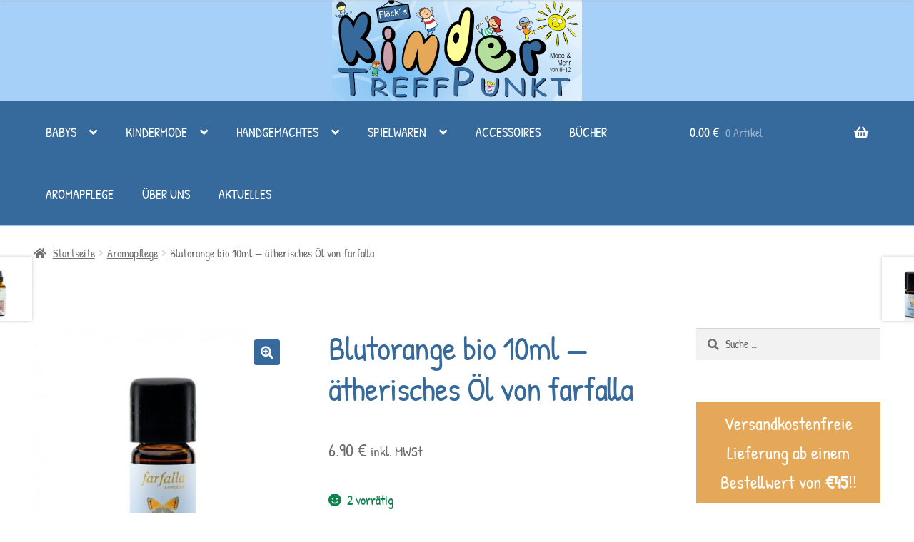

--- FILE ---
content_type: text/html; charset=UTF-8
request_url: https://www.kindertreffpunkt.at/produkt/blutorange-bio-10ml-aetherisches-oel-von-farfalla/
body_size: 18325
content:
<!doctype html>
<html lang="de-DE">
<head>
<meta charset="UTF-8">
<meta name="viewport" content="width=device-width, initial-scale=1">
<link rel="profile" href="http://gmpg.org/xfn/11">
<link rel="pingback" href="https://www.kindertreffpunkt.at/xmlrpc.php">

<title>Blutorange bio 10ml - ätherisches Öl von farfalla - Kindertreffpunkt</title>
<meta name='robots' content='max-image-preview:large' />
<link rel='dns-prefetch' href='//fonts.googleapis.com' />
<link rel='dns-prefetch' href='//use.fontawesome.com' />
<link href='https://fonts.gstatic.com' crossorigin rel='preconnect' />
<link rel="alternate" type="application/rss+xml" title="Kindertreffpunkt &raquo; Feed" href="https://www.kindertreffpunkt.at/feed/" />
<link rel="alternate" type="application/rss+xml" title="Kindertreffpunkt &raquo; Kommentar-Feed" href="https://www.kindertreffpunkt.at/comments/feed/" />
<script>
window._wpemojiSettings = {"baseUrl":"https:\/\/s.w.org\/images\/core\/emoji\/14.0.0\/72x72\/","ext":".png","svgUrl":"https:\/\/s.w.org\/images\/core\/emoji\/14.0.0\/svg\/","svgExt":".svg","source":{"concatemoji":"https:\/\/www.kindertreffpunkt.at\/wp-includes\/js\/wp-emoji-release.min.js?ver=6.4.1"}};
/*! This file is auto-generated */
!function(i,n){var o,s,e;function c(e){try{var t={supportTests:e,timestamp:(new Date).valueOf()};sessionStorage.setItem(o,JSON.stringify(t))}catch(e){}}function p(e,t,n){e.clearRect(0,0,e.canvas.width,e.canvas.height),e.fillText(t,0,0);var t=new Uint32Array(e.getImageData(0,0,e.canvas.width,e.canvas.height).data),r=(e.clearRect(0,0,e.canvas.width,e.canvas.height),e.fillText(n,0,0),new Uint32Array(e.getImageData(0,0,e.canvas.width,e.canvas.height).data));return t.every(function(e,t){return e===r[t]})}function u(e,t,n){switch(t){case"flag":return n(e,"\ud83c\udff3\ufe0f\u200d\u26a7\ufe0f","\ud83c\udff3\ufe0f\u200b\u26a7\ufe0f")?!1:!n(e,"\ud83c\uddfa\ud83c\uddf3","\ud83c\uddfa\u200b\ud83c\uddf3")&&!n(e,"\ud83c\udff4\udb40\udc67\udb40\udc62\udb40\udc65\udb40\udc6e\udb40\udc67\udb40\udc7f","\ud83c\udff4\u200b\udb40\udc67\u200b\udb40\udc62\u200b\udb40\udc65\u200b\udb40\udc6e\u200b\udb40\udc67\u200b\udb40\udc7f");case"emoji":return!n(e,"\ud83e\udef1\ud83c\udffb\u200d\ud83e\udef2\ud83c\udfff","\ud83e\udef1\ud83c\udffb\u200b\ud83e\udef2\ud83c\udfff")}return!1}function f(e,t,n){var r="undefined"!=typeof WorkerGlobalScope&&self instanceof WorkerGlobalScope?new OffscreenCanvas(300,150):i.createElement("canvas"),a=r.getContext("2d",{willReadFrequently:!0}),o=(a.textBaseline="top",a.font="600 32px Arial",{});return e.forEach(function(e){o[e]=t(a,e,n)}),o}function t(e){var t=i.createElement("script");t.src=e,t.defer=!0,i.head.appendChild(t)}"undefined"!=typeof Promise&&(o="wpEmojiSettingsSupports",s=["flag","emoji"],n.supports={everything:!0,everythingExceptFlag:!0},e=new Promise(function(e){i.addEventListener("DOMContentLoaded",e,{once:!0})}),new Promise(function(t){var n=function(){try{var e=JSON.parse(sessionStorage.getItem(o));if("object"==typeof e&&"number"==typeof e.timestamp&&(new Date).valueOf()<e.timestamp+604800&&"object"==typeof e.supportTests)return e.supportTests}catch(e){}return null}();if(!n){if("undefined"!=typeof Worker&&"undefined"!=typeof OffscreenCanvas&&"undefined"!=typeof URL&&URL.createObjectURL&&"undefined"!=typeof Blob)try{var e="postMessage("+f.toString()+"("+[JSON.stringify(s),u.toString(),p.toString()].join(",")+"));",r=new Blob([e],{type:"text/javascript"}),a=new Worker(URL.createObjectURL(r),{name:"wpTestEmojiSupports"});return void(a.onmessage=function(e){c(n=e.data),a.terminate(),t(n)})}catch(e){}c(n=f(s,u,p))}t(n)}).then(function(e){for(var t in e)n.supports[t]=e[t],n.supports.everything=n.supports.everything&&n.supports[t],"flag"!==t&&(n.supports.everythingExceptFlag=n.supports.everythingExceptFlag&&n.supports[t]);n.supports.everythingExceptFlag=n.supports.everythingExceptFlag&&!n.supports.flag,n.DOMReady=!1,n.readyCallback=function(){n.DOMReady=!0}}).then(function(){return e}).then(function(){var e;n.supports.everything||(n.readyCallback(),(e=n.source||{}).concatemoji?t(e.concatemoji):e.wpemoji&&e.twemoji&&(t(e.twemoji),t(e.wpemoji)))}))}((window,document),window._wpemojiSettings);
</script>
<style id='wp-emoji-styles-inline-css'>

	img.wp-smiley, img.emoji {
		display: inline !important;
		border: none !important;
		box-shadow: none !important;
		height: 1em !important;
		width: 1em !important;
		margin: 0 0.07em !important;
		vertical-align: -0.1em !important;
		background: none !important;
		padding: 0 !important;
	}
</style>
<link rel='stylesheet' id='wp-block-library-css' href='https://www.kindertreffpunkt.at/wp-includes/css/dist/block-library/style.min.css?ver=6.4.1' media='all' />
<style id='wp-block-library-theme-inline-css'>
.wp-block-audio figcaption{color:#555;font-size:13px;text-align:center}.is-dark-theme .wp-block-audio figcaption{color:hsla(0,0%,100%,.65)}.wp-block-audio{margin:0 0 1em}.wp-block-code{border:1px solid #ccc;border-radius:4px;font-family:Menlo,Consolas,monaco,monospace;padding:.8em 1em}.wp-block-embed figcaption{color:#555;font-size:13px;text-align:center}.is-dark-theme .wp-block-embed figcaption{color:hsla(0,0%,100%,.65)}.wp-block-embed{margin:0 0 1em}.blocks-gallery-caption{color:#555;font-size:13px;text-align:center}.is-dark-theme .blocks-gallery-caption{color:hsla(0,0%,100%,.65)}.wp-block-image figcaption{color:#555;font-size:13px;text-align:center}.is-dark-theme .wp-block-image figcaption{color:hsla(0,0%,100%,.65)}.wp-block-image{margin:0 0 1em}.wp-block-pullquote{border-bottom:4px solid;border-top:4px solid;color:currentColor;margin-bottom:1.75em}.wp-block-pullquote cite,.wp-block-pullquote footer,.wp-block-pullquote__citation{color:currentColor;font-size:.8125em;font-style:normal;text-transform:uppercase}.wp-block-quote{border-left:.25em solid;margin:0 0 1.75em;padding-left:1em}.wp-block-quote cite,.wp-block-quote footer{color:currentColor;font-size:.8125em;font-style:normal;position:relative}.wp-block-quote.has-text-align-right{border-left:none;border-right:.25em solid;padding-left:0;padding-right:1em}.wp-block-quote.has-text-align-center{border:none;padding-left:0}.wp-block-quote.is-large,.wp-block-quote.is-style-large,.wp-block-quote.is-style-plain{border:none}.wp-block-search .wp-block-search__label{font-weight:700}.wp-block-search__button{border:1px solid #ccc;padding:.375em .625em}:where(.wp-block-group.has-background){padding:1.25em 2.375em}.wp-block-separator.has-css-opacity{opacity:.4}.wp-block-separator{border:none;border-bottom:2px solid;margin-left:auto;margin-right:auto}.wp-block-separator.has-alpha-channel-opacity{opacity:1}.wp-block-separator:not(.is-style-wide):not(.is-style-dots){width:100px}.wp-block-separator.has-background:not(.is-style-dots){border-bottom:none;height:1px}.wp-block-separator.has-background:not(.is-style-wide):not(.is-style-dots){height:2px}.wp-block-table{margin:0 0 1em}.wp-block-table td,.wp-block-table th{word-break:normal}.wp-block-table figcaption{color:#555;font-size:13px;text-align:center}.is-dark-theme .wp-block-table figcaption{color:hsla(0,0%,100%,.65)}.wp-block-video figcaption{color:#555;font-size:13px;text-align:center}.is-dark-theme .wp-block-video figcaption{color:hsla(0,0%,100%,.65)}.wp-block-video{margin:0 0 1em}.wp-block-template-part.has-background{margin-bottom:0;margin-top:0;padding:1.25em 2.375em}
</style>
<link rel='stylesheet' id='wc-block-vendors-style-css' href='https://www.kindertreffpunkt.at/wp-content/plugins/woocommerce/packages/woocommerce-blocks/build/vendors-style.css?ver=3.6.0' media='all' />
<link rel='stylesheet' id='wc-block-style-css' href='https://www.kindertreffpunkt.at/wp-content/plugins/woocommerce/packages/woocommerce-blocks/build/style.css?ver=3.6.0' media='all' />
<link rel='stylesheet' id='storefront-gutenberg-blocks-css' href='https://www.kindertreffpunkt.at/wp-content/themes/storefront/assets/css/base/gutenberg-blocks.css?ver=3.9.1' media='all' />
<style id='storefront-gutenberg-blocks-inline-css'>

				.wp-block-button__link:not(.has-text-color) {
					color: #ffffff;
				}

				.wp-block-button__link:not(.has-text-color):hover,
				.wp-block-button__link:not(.has-text-color):focus,
				.wp-block-button__link:not(.has-text-color):active {
					color: #ffffff;
				}

				.wp-block-button__link:not(.has-background) {
					background-color: #366a9c;
				}

				.wp-block-button__link:not(.has-background):hover,
				.wp-block-button__link:not(.has-background):focus,
				.wp-block-button__link:not(.has-background):active {
					border-color: #1d5183;
					background-color: #1d5183;
				}

				.wp-block-quote footer,
				.wp-block-quote cite,
				.wp-block-quote__citation {
					color: #6d6d6d;
				}

				.wp-block-pullquote cite,
				.wp-block-pullquote footer,
				.wp-block-pullquote__citation {
					color: #6d6d6d;
				}

				.wp-block-image figcaption {
					color: #6d6d6d;
				}

				.wp-block-separator.is-style-dots::before {
					color: #366a9c;
				}

				.wp-block-file a.wp-block-file__button {
					color: #ffffff;
					background-color: #366a9c;
					border-color: #366a9c;
				}

				.wp-block-file a.wp-block-file__button:hover,
				.wp-block-file a.wp-block-file__button:focus,
				.wp-block-file a.wp-block-file__button:active {
					color: #ffffff;
					background-color: #1d5183;
				}

				.wp-block-code,
				.wp-block-preformatted pre {
					color: #6d6d6d;
				}

				.wp-block-table:not( .has-background ):not( .is-style-stripes ) tbody tr:nth-child(2n) td {
					background-color: #fdfdfd;
				}

				.wp-block-cover .wp-block-cover__inner-container h1:not(.has-text-color),
				.wp-block-cover .wp-block-cover__inner-container h2:not(.has-text-color),
				.wp-block-cover .wp-block-cover__inner-container h3:not(.has-text-color),
				.wp-block-cover .wp-block-cover__inner-container h4:not(.has-text-color),
				.wp-block-cover .wp-block-cover__inner-container h5:not(.has-text-color),
				.wp-block-cover .wp-block-cover__inner-container h6:not(.has-text-color) {
					color: #000000;
				}

				.wc-block-components-price-slider__range-input-progress,
				.rtl .wc-block-components-price-slider__range-input-progress {
					--range-color: #366a9c;
				}

				/* Target only IE11 */
				@media all and (-ms-high-contrast: none), (-ms-high-contrast: active) {
					.wc-block-components-price-slider__range-input-progress {
						background: #366a9c;
					}
				}

				.wc-block-components-button:not(.is-link) {
					background-color: #333333;
					color: #ffffff;
				}

				.wc-block-components-button:not(.is-link):hover,
				.wc-block-components-button:not(.is-link):focus,
				.wc-block-components-button:not(.is-link):active {
					background-color: #1a1a1a;
					color: #ffffff;
				}

				.wc-block-components-button:not(.is-link):disabled {
					background-color: #333333;
					color: #ffffff;
				}

				.wc-block-cart__submit-container {
					background-color: #ffffff;
				}

				.wc-block-cart__submit-container::before {
					color: rgba(220,220,220,0.5);
				}

				.wc-block-components-order-summary-item__quantity {
					background-color: #ffffff;
					border-color: #6d6d6d;
					box-shadow: 0 0 0 2px #ffffff;
					color: #6d6d6d;
				}
			
</style>
<style id='classic-theme-styles-inline-css'>
/*! This file is auto-generated */
.wp-block-button__link{color:#fff;background-color:#32373c;border-radius:9999px;box-shadow:none;text-decoration:none;padding:calc(.667em + 2px) calc(1.333em + 2px);font-size:1.125em}.wp-block-file__button{background:#32373c;color:#fff;text-decoration:none}
</style>
<style id='global-styles-inline-css'>
body{--wp--preset--color--black: #000000;--wp--preset--color--cyan-bluish-gray: #abb8c3;--wp--preset--color--white: #ffffff;--wp--preset--color--pale-pink: #f78da7;--wp--preset--color--vivid-red: #cf2e2e;--wp--preset--color--luminous-vivid-orange: #ff6900;--wp--preset--color--luminous-vivid-amber: #fcb900;--wp--preset--color--light-green-cyan: #7bdcb5;--wp--preset--color--vivid-green-cyan: #00d084;--wp--preset--color--pale-cyan-blue: #8ed1fc;--wp--preset--color--vivid-cyan-blue: #0693e3;--wp--preset--color--vivid-purple: #9b51e0;--wp--preset--gradient--vivid-cyan-blue-to-vivid-purple: linear-gradient(135deg,rgba(6,147,227,1) 0%,rgb(155,81,224) 100%);--wp--preset--gradient--light-green-cyan-to-vivid-green-cyan: linear-gradient(135deg,rgb(122,220,180) 0%,rgb(0,208,130) 100%);--wp--preset--gradient--luminous-vivid-amber-to-luminous-vivid-orange: linear-gradient(135deg,rgba(252,185,0,1) 0%,rgba(255,105,0,1) 100%);--wp--preset--gradient--luminous-vivid-orange-to-vivid-red: linear-gradient(135deg,rgba(255,105,0,1) 0%,rgb(207,46,46) 100%);--wp--preset--gradient--very-light-gray-to-cyan-bluish-gray: linear-gradient(135deg,rgb(238,238,238) 0%,rgb(169,184,195) 100%);--wp--preset--gradient--cool-to-warm-spectrum: linear-gradient(135deg,rgb(74,234,220) 0%,rgb(151,120,209) 20%,rgb(207,42,186) 40%,rgb(238,44,130) 60%,rgb(251,105,98) 80%,rgb(254,248,76) 100%);--wp--preset--gradient--blush-light-purple: linear-gradient(135deg,rgb(255,206,236) 0%,rgb(152,150,240) 100%);--wp--preset--gradient--blush-bordeaux: linear-gradient(135deg,rgb(254,205,165) 0%,rgb(254,45,45) 50%,rgb(107,0,62) 100%);--wp--preset--gradient--luminous-dusk: linear-gradient(135deg,rgb(255,203,112) 0%,rgb(199,81,192) 50%,rgb(65,88,208) 100%);--wp--preset--gradient--pale-ocean: linear-gradient(135deg,rgb(255,245,203) 0%,rgb(182,227,212) 50%,rgb(51,167,181) 100%);--wp--preset--gradient--electric-grass: linear-gradient(135deg,rgb(202,248,128) 0%,rgb(113,206,126) 100%);--wp--preset--gradient--midnight: linear-gradient(135deg,rgb(2,3,129) 0%,rgb(40,116,252) 100%);--wp--preset--font-size--small: 14px;--wp--preset--font-size--medium: 23px;--wp--preset--font-size--large: 26px;--wp--preset--font-size--x-large: 42px;--wp--preset--font-size--normal: 16px;--wp--preset--font-size--huge: 37px;--wp--preset--spacing--20: 0.44rem;--wp--preset--spacing--30: 0.67rem;--wp--preset--spacing--40: 1rem;--wp--preset--spacing--50: 1.5rem;--wp--preset--spacing--60: 2.25rem;--wp--preset--spacing--70: 3.38rem;--wp--preset--spacing--80: 5.06rem;--wp--preset--shadow--natural: 6px 6px 9px rgba(0, 0, 0, 0.2);--wp--preset--shadow--deep: 12px 12px 50px rgba(0, 0, 0, 0.4);--wp--preset--shadow--sharp: 6px 6px 0px rgba(0, 0, 0, 0.2);--wp--preset--shadow--outlined: 6px 6px 0px -3px rgba(255, 255, 255, 1), 6px 6px rgba(0, 0, 0, 1);--wp--preset--shadow--crisp: 6px 6px 0px rgba(0, 0, 0, 1);}:where(.is-layout-flex){gap: 0.5em;}:where(.is-layout-grid){gap: 0.5em;}body .is-layout-flow > .alignleft{float: left;margin-inline-start: 0;margin-inline-end: 2em;}body .is-layout-flow > .alignright{float: right;margin-inline-start: 2em;margin-inline-end: 0;}body .is-layout-flow > .aligncenter{margin-left: auto !important;margin-right: auto !important;}body .is-layout-constrained > .alignleft{float: left;margin-inline-start: 0;margin-inline-end: 2em;}body .is-layout-constrained > .alignright{float: right;margin-inline-start: 2em;margin-inline-end: 0;}body .is-layout-constrained > .aligncenter{margin-left: auto !important;margin-right: auto !important;}body .is-layout-constrained > :where(:not(.alignleft):not(.alignright):not(.alignfull)){max-width: var(--wp--style--global--content-size);margin-left: auto !important;margin-right: auto !important;}body .is-layout-constrained > .alignwide{max-width: var(--wp--style--global--wide-size);}body .is-layout-flex{display: flex;}body .is-layout-flex{flex-wrap: wrap;align-items: center;}body .is-layout-flex > *{margin: 0;}body .is-layout-grid{display: grid;}body .is-layout-grid > *{margin: 0;}:where(.wp-block-columns.is-layout-flex){gap: 2em;}:where(.wp-block-columns.is-layout-grid){gap: 2em;}:where(.wp-block-post-template.is-layout-flex){gap: 1.25em;}:where(.wp-block-post-template.is-layout-grid){gap: 1.25em;}.has-black-color{color: var(--wp--preset--color--black) !important;}.has-cyan-bluish-gray-color{color: var(--wp--preset--color--cyan-bluish-gray) !important;}.has-white-color{color: var(--wp--preset--color--white) !important;}.has-pale-pink-color{color: var(--wp--preset--color--pale-pink) !important;}.has-vivid-red-color{color: var(--wp--preset--color--vivid-red) !important;}.has-luminous-vivid-orange-color{color: var(--wp--preset--color--luminous-vivid-orange) !important;}.has-luminous-vivid-amber-color{color: var(--wp--preset--color--luminous-vivid-amber) !important;}.has-light-green-cyan-color{color: var(--wp--preset--color--light-green-cyan) !important;}.has-vivid-green-cyan-color{color: var(--wp--preset--color--vivid-green-cyan) !important;}.has-pale-cyan-blue-color{color: var(--wp--preset--color--pale-cyan-blue) !important;}.has-vivid-cyan-blue-color{color: var(--wp--preset--color--vivid-cyan-blue) !important;}.has-vivid-purple-color{color: var(--wp--preset--color--vivid-purple) !important;}.has-black-background-color{background-color: var(--wp--preset--color--black) !important;}.has-cyan-bluish-gray-background-color{background-color: var(--wp--preset--color--cyan-bluish-gray) !important;}.has-white-background-color{background-color: var(--wp--preset--color--white) !important;}.has-pale-pink-background-color{background-color: var(--wp--preset--color--pale-pink) !important;}.has-vivid-red-background-color{background-color: var(--wp--preset--color--vivid-red) !important;}.has-luminous-vivid-orange-background-color{background-color: var(--wp--preset--color--luminous-vivid-orange) !important;}.has-luminous-vivid-amber-background-color{background-color: var(--wp--preset--color--luminous-vivid-amber) !important;}.has-light-green-cyan-background-color{background-color: var(--wp--preset--color--light-green-cyan) !important;}.has-vivid-green-cyan-background-color{background-color: var(--wp--preset--color--vivid-green-cyan) !important;}.has-pale-cyan-blue-background-color{background-color: var(--wp--preset--color--pale-cyan-blue) !important;}.has-vivid-cyan-blue-background-color{background-color: var(--wp--preset--color--vivid-cyan-blue) !important;}.has-vivid-purple-background-color{background-color: var(--wp--preset--color--vivid-purple) !important;}.has-black-border-color{border-color: var(--wp--preset--color--black) !important;}.has-cyan-bluish-gray-border-color{border-color: var(--wp--preset--color--cyan-bluish-gray) !important;}.has-white-border-color{border-color: var(--wp--preset--color--white) !important;}.has-pale-pink-border-color{border-color: var(--wp--preset--color--pale-pink) !important;}.has-vivid-red-border-color{border-color: var(--wp--preset--color--vivid-red) !important;}.has-luminous-vivid-orange-border-color{border-color: var(--wp--preset--color--luminous-vivid-orange) !important;}.has-luminous-vivid-amber-border-color{border-color: var(--wp--preset--color--luminous-vivid-amber) !important;}.has-light-green-cyan-border-color{border-color: var(--wp--preset--color--light-green-cyan) !important;}.has-vivid-green-cyan-border-color{border-color: var(--wp--preset--color--vivid-green-cyan) !important;}.has-pale-cyan-blue-border-color{border-color: var(--wp--preset--color--pale-cyan-blue) !important;}.has-vivid-cyan-blue-border-color{border-color: var(--wp--preset--color--vivid-cyan-blue) !important;}.has-vivid-purple-border-color{border-color: var(--wp--preset--color--vivid-purple) !important;}.has-vivid-cyan-blue-to-vivid-purple-gradient-background{background: var(--wp--preset--gradient--vivid-cyan-blue-to-vivid-purple) !important;}.has-light-green-cyan-to-vivid-green-cyan-gradient-background{background: var(--wp--preset--gradient--light-green-cyan-to-vivid-green-cyan) !important;}.has-luminous-vivid-amber-to-luminous-vivid-orange-gradient-background{background: var(--wp--preset--gradient--luminous-vivid-amber-to-luminous-vivid-orange) !important;}.has-luminous-vivid-orange-to-vivid-red-gradient-background{background: var(--wp--preset--gradient--luminous-vivid-orange-to-vivid-red) !important;}.has-very-light-gray-to-cyan-bluish-gray-gradient-background{background: var(--wp--preset--gradient--very-light-gray-to-cyan-bluish-gray) !important;}.has-cool-to-warm-spectrum-gradient-background{background: var(--wp--preset--gradient--cool-to-warm-spectrum) !important;}.has-blush-light-purple-gradient-background{background: var(--wp--preset--gradient--blush-light-purple) !important;}.has-blush-bordeaux-gradient-background{background: var(--wp--preset--gradient--blush-bordeaux) !important;}.has-luminous-dusk-gradient-background{background: var(--wp--preset--gradient--luminous-dusk) !important;}.has-pale-ocean-gradient-background{background: var(--wp--preset--gradient--pale-ocean) !important;}.has-electric-grass-gradient-background{background: var(--wp--preset--gradient--electric-grass) !important;}.has-midnight-gradient-background{background: var(--wp--preset--gradient--midnight) !important;}.has-small-font-size{font-size: var(--wp--preset--font-size--small) !important;}.has-medium-font-size{font-size: var(--wp--preset--font-size--medium) !important;}.has-large-font-size{font-size: var(--wp--preset--font-size--large) !important;}.has-x-large-font-size{font-size: var(--wp--preset--font-size--x-large) !important;}
.wp-block-navigation a:where(:not(.wp-element-button)){color: inherit;}
:where(.wp-block-post-template.is-layout-flex){gap: 1.25em;}:where(.wp-block-post-template.is-layout-grid){gap: 1.25em;}
:where(.wp-block-columns.is-layout-flex){gap: 2em;}:where(.wp-block-columns.is-layout-grid){gap: 2em;}
.wp-block-pullquote{font-size: 1.5em;line-height: 1.6;}
</style>
<link rel='stylesheet' id='wdp-style-css' href='https://www.kindertreffpunkt.at/wp-content/plugins/aco-woo-dynamic-pricing/assets/css/frontend.css?ver=4.5.0' media='all' />
<link rel='stylesheet' id='photoswipe-css' href='https://www.kindertreffpunkt.at/wp-content/plugins/woocommerce/assets/css/photoswipe/photoswipe.min.css?ver=4.7.4' media='all' />
<link rel='stylesheet' id='photoswipe-default-skin-css' href='https://www.kindertreffpunkt.at/wp-content/plugins/woocommerce/assets/css/photoswipe/default-skin/default-skin.min.css?ver=4.7.4' media='all' />
<style id='woocommerce-inline-inline-css'>
.woocommerce form .form-row .required { visibility: visible; }
</style>
<link rel='stylesheet' id='storefront-style-css' href='https://www.kindertreffpunkt.at/wp-content/themes/storefront/style.css?ver=3.9.1' media='all' />
<style id='storefront-style-inline-css'>

			.main-navigation ul li a,
			.site-title a,
			ul.menu li a,
			.site-branding h1 a,
			button.menu-toggle,
			button.menu-toggle:hover,
			.handheld-navigation .dropdown-toggle {
				color: #ffffff;
			}

			button.menu-toggle,
			button.menu-toggle:hover {
				border-color: #ffffff;
			}

			.main-navigation ul li a:hover,
			.main-navigation ul li:hover > a,
			.site-title a:hover,
			.site-header ul.menu li.current-menu-item > a {
				color: #ffffff;
			}

			table:not( .has-background ) th {
				background-color: #f8f8f8;
			}

			table:not( .has-background ) tbody td {
				background-color: #fdfdfd;
			}

			table:not( .has-background ) tbody tr:nth-child(2n) td,
			fieldset,
			fieldset legend {
				background-color: #fbfbfb;
			}

			.site-header,
			.secondary-navigation ul ul,
			.main-navigation ul.menu > li.menu-item-has-children:after,
			.secondary-navigation ul.menu ul,
			.storefront-handheld-footer-bar,
			.storefront-handheld-footer-bar ul li > a,
			.storefront-handheld-footer-bar ul li.search .site-search,
			button.menu-toggle,
			button.menu-toggle:hover {
				background-color: #a6d0f8;
			}

			p.site-description,
			.site-header,
			.storefront-handheld-footer-bar {
				color: #ffffff;
			}

			button.menu-toggle:after,
			button.menu-toggle:before,
			button.menu-toggle span:before {
				background-color: #ffffff;
			}

			h1, h2, h3, h4, h5, h6, .wc-block-grid__product-title {
				color: #366a9c;
			}

			.widget h1 {
				border-bottom-color: #366a9c;
			}

			body,
			.secondary-navigation a {
				color: #6d6d6d;
			}

			.widget-area .widget a,
			.hentry .entry-header .posted-on a,
			.hentry .entry-header .post-author a,
			.hentry .entry-header .post-comments a,
			.hentry .entry-header .byline a {
				color: #727272;
			}

			a {
				color: #366a9c;
			}

			a:focus,
			button:focus,
			.button.alt:focus,
			input:focus,
			textarea:focus,
			input[type="button"]:focus,
			input[type="reset"]:focus,
			input[type="submit"]:focus,
			input[type="email"]:focus,
			input[type="tel"]:focus,
			input[type="url"]:focus,
			input[type="password"]:focus,
			input[type="search"]:focus {
				outline-color: #366a9c;
			}

			button, input[type="button"], input[type="reset"], input[type="submit"], .button, .widget a.button {
				background-color: #366a9c;
				border-color: #366a9c;
				color: #ffffff;
			}

			button:hover, input[type="button"]:hover, input[type="reset"]:hover, input[type="submit"]:hover, .button:hover, .widget a.button:hover {
				background-color: #1d5183;
				border-color: #1d5183;
				color: #ffffff;
			}

			button.alt, input[type="button"].alt, input[type="reset"].alt, input[type="submit"].alt, .button.alt, .widget-area .widget a.button.alt {
				background-color: #333333;
				border-color: #333333;
				color: #ffffff;
			}

			button.alt:hover, input[type="button"].alt:hover, input[type="reset"].alt:hover, input[type="submit"].alt:hover, .button.alt:hover, .widget-area .widget a.button.alt:hover {
				background-color: #1a1a1a;
				border-color: #1a1a1a;
				color: #ffffff;
			}

			.pagination .page-numbers li .page-numbers.current {
				background-color: #e6e6e6;
				color: #636363;
			}

			#comments .comment-list .comment-content .comment-text {
				background-color: #f8f8f8;
			}

			.site-footer {
				background-color: #e5a858;
				color: #6d6d6d;
			}

			.site-footer a:not(.button):not(.components-button) {
				color: #333333;
			}

			.site-footer .storefront-handheld-footer-bar a:not(.button):not(.components-button) {
				color: #ffffff;
			}

			.site-footer h1, .site-footer h2, .site-footer h3, .site-footer h4, .site-footer h5, .site-footer h6, .site-footer .widget .widget-title, .site-footer .widget .widgettitle {
				color: #333333;
			}

			.page-template-template-homepage.has-post-thumbnail .type-page.has-post-thumbnail .entry-title {
				color: #000000;
			}

			.page-template-template-homepage.has-post-thumbnail .type-page.has-post-thumbnail .entry-content {
				color: #000000;
			}

			@media screen and ( min-width: 768px ) {
				.secondary-navigation ul.menu a:hover {
					color: #ffffff;
				}

				.secondary-navigation ul.menu a {
					color: #ffffff;
				}

				.main-navigation ul.menu ul.sub-menu,
				.main-navigation ul.nav-menu ul.children {
					background-color: #97c1e9;
				}

				.site-header {
					border-bottom-color: #97c1e9;
				}
			}
</style>
<link rel='stylesheet' id='storefront-icons-css' href='https://www.kindertreffpunkt.at/wp-content/themes/storefront/assets/css/base/icons.css?ver=3.9.1' media='all' />
<link rel='stylesheet' id='storefront-fonts-css' href='https://fonts.googleapis.com/css?family=Source+Sans+Pro%3A400%2C300%2C300italic%2C400italic%2C600%2C700%2C900&#038;subset=latin%2Clatin-ext&#038;ver=3.9.1' media='all' />
<style id='wp-typography-custom-inline-css'>
sub, sup{font-size: 75%;line-height: 100%}sup{vertical-align: 60%}sub{vertical-align: -10%}.amp{font-family: Baskerville, "Goudy Old Style", Palatino, "Book Antiqua", "Warnock Pro", serif;font-size: 1.1em;font-style: italic;font-weight: normal;line-height: 1em}.caps{font-size: 90%}.dquo{margin-left: -0.4em}.quo{margin-left: -0.2em}.pull-single{margin-left: -0.15em}.push-single{margin-right: 0.15em}.pull-double{margin-left: -0.38em}.push-double{margin-right: 0.38em}
</style>
<style id='wp-typography-safari-font-workaround-inline-css'>
body {-webkit-font-feature-settings: "liga";font-feature-settings: "liga";-ms-font-feature-settings: normal;}
</style>
<link rel='stylesheet' id='font-awesome-official-css' href='https://use.fontawesome.com/releases/v5.10.2/css/all.css' media='all' integrity="sha384-rtJEYb85SiYWgfpCr0jn174XgJTn4rptSOQsMroFBPQSGLdOC5IbubP6lJ35qoM9" crossorigin="anonymous" />
<link rel='stylesheet' id='woocommerce-gzd-layout-css' href='https://www.kindertreffpunkt.at/wp-content/plugins/woocommerce-germanized/assets/css/layout.min.css?ver=3.13.3' media='all' />
<style id='woocommerce-gzd-layout-inline-css'>
.woocommerce-checkout .shop_table { background-color: #eeeeee; } .product p.deposit-packaging-type { font-size: 1.25em !important; } p.woocommerce-shipping-destination { display: none; }
                .wc-gzd-nutri-score-value-a {
                    background: url(https://www.kindertreffpunkt.at/wp-content/plugins/woocommerce-germanized/assets/images/nutri-score-a.svg) no-repeat;
                }
                .wc-gzd-nutri-score-value-b {
                    background: url(https://www.kindertreffpunkt.at/wp-content/plugins/woocommerce-germanized/assets/images/nutri-score-b.svg) no-repeat;
                }
                .wc-gzd-nutri-score-value-c {
                    background: url(https://www.kindertreffpunkt.at/wp-content/plugins/woocommerce-germanized/assets/images/nutri-score-c.svg) no-repeat;
                }
                .wc-gzd-nutri-score-value-d {
                    background: url(https://www.kindertreffpunkt.at/wp-content/plugins/woocommerce-germanized/assets/images/nutri-score-d.svg) no-repeat;
                }
                .wc-gzd-nutri-score-value-e {
                    background: url(https://www.kindertreffpunkt.at/wp-content/plugins/woocommerce-germanized/assets/images/nutri-score-e.svg) no-repeat;
                }
            
</style>
<link rel='stylesheet' id='storefront-woocommerce-style-css' href='https://www.kindertreffpunkt.at/wp-content/themes/storefront/assets/css/woocommerce/woocommerce.css?ver=3.9.1' media='all' />
<style id='storefront-woocommerce-style-inline-css'>
@font-face {
				font-family: star;
				src: url(https://www.kindertreffpunkt.at/wp-content/plugins/woocommerce/assets/fonts/star.eot);
				src:
					url(https://www.kindertreffpunkt.at/wp-content/plugins/woocommerce/assets/fonts/star.eot?#iefix) format("embedded-opentype"),
					url(https://www.kindertreffpunkt.at/wp-content/plugins/woocommerce/assets/fonts/star.woff) format("woff"),
					url(https://www.kindertreffpunkt.at/wp-content/plugins/woocommerce/assets/fonts/star.ttf) format("truetype"),
					url(https://www.kindertreffpunkt.at/wp-content/plugins/woocommerce/assets/fonts/star.svg#star) format("svg");
				font-weight: 400;
				font-style: normal;
			}
			@font-face {
				font-family: WooCommerce;
				src: url(https://www.kindertreffpunkt.at/wp-content/plugins/woocommerce/assets/fonts/WooCommerce.eot);
				src:
					url(https://www.kindertreffpunkt.at/wp-content/plugins/woocommerce/assets/fonts/WooCommerce.eot?#iefix) format("embedded-opentype"),
					url(https://www.kindertreffpunkt.at/wp-content/plugins/woocommerce/assets/fonts/WooCommerce.woff) format("woff"),
					url(https://www.kindertreffpunkt.at/wp-content/plugins/woocommerce/assets/fonts/WooCommerce.ttf) format("truetype"),
					url(https://www.kindertreffpunkt.at/wp-content/plugins/woocommerce/assets/fonts/WooCommerce.svg#WooCommerce) format("svg");
				font-weight: 400;
				font-style: normal;
			}

			a.cart-contents,
			.site-header-cart .widget_shopping_cart a {
				color: #ffffff;
			}

			a.cart-contents:hover,
			.site-header-cart .widget_shopping_cart a:hover,
			.site-header-cart:hover > li > a {
				color: #ffffff;
			}

			table.cart td.product-remove,
			table.cart td.actions {
				border-top-color: #ffffff;
			}

			.storefront-handheld-footer-bar ul li.cart .count {
				background-color: #ffffff;
				color: #a6d0f8;
				border-color: #a6d0f8;
			}

			.woocommerce-tabs ul.tabs li.active a,
			ul.products li.product .price,
			.onsale,
			.wc-block-grid__product-onsale,
			.widget_search form:before,
			.widget_product_search form:before {
				color: #6d6d6d;
			}

			.woocommerce-breadcrumb a,
			a.woocommerce-review-link,
			.product_meta a {
				color: #727272;
			}

			.wc-block-grid__product-onsale,
			.onsale {
				border-color: #6d6d6d;
			}

			.star-rating span:before,
			.quantity .plus, .quantity .minus,
			p.stars a:hover:after,
			p.stars a:after,
			.star-rating span:before,
			#payment .payment_methods li input[type=radio]:first-child:checked+label:before {
				color: #366a9c;
			}

			.widget_price_filter .ui-slider .ui-slider-range,
			.widget_price_filter .ui-slider .ui-slider-handle {
				background-color: #366a9c;
			}

			.order_details {
				background-color: #f8f8f8;
			}

			.order_details > li {
				border-bottom: 1px dotted #e3e3e3;
			}

			.order_details:before,
			.order_details:after {
				background: -webkit-linear-gradient(transparent 0,transparent 0),-webkit-linear-gradient(135deg,#f8f8f8 33.33%,transparent 33.33%),-webkit-linear-gradient(45deg,#f8f8f8 33.33%,transparent 33.33%)
			}

			#order_review {
				background-color: #ffffff;
			}

			#payment .payment_methods > li .payment_box,
			#payment .place-order {
				background-color: #fafafa;
			}

			#payment .payment_methods > li:not(.woocommerce-notice) {
				background-color: #f5f5f5;
			}

			#payment .payment_methods > li:not(.woocommerce-notice):hover {
				background-color: #f0f0f0;
			}

			.woocommerce-pagination .page-numbers li .page-numbers.current {
				background-color: #e6e6e6;
				color: #636363;
			}

			.wc-block-grid__product-onsale,
			.onsale,
			.woocommerce-pagination .page-numbers li .page-numbers:not(.current) {
				color: #6d6d6d;
			}

			p.stars a:before,
			p.stars a:hover~a:before,
			p.stars.selected a.active~a:before {
				color: #6d6d6d;
			}

			p.stars.selected a.active:before,
			p.stars:hover a:before,
			p.stars.selected a:not(.active):before,
			p.stars.selected a.active:before {
				color: #366a9c;
			}

			.single-product div.product .woocommerce-product-gallery .woocommerce-product-gallery__trigger {
				background-color: #366a9c;
				color: #ffffff;
			}

			.single-product div.product .woocommerce-product-gallery .woocommerce-product-gallery__trigger:hover {
				background-color: #1d5183;
				border-color: #1d5183;
				color: #ffffff;
			}

			.button.added_to_cart:focus,
			.button.wc-forward:focus {
				outline-color: #366a9c;
			}

			.added_to_cart,
			.site-header-cart .widget_shopping_cart a.button,
			.wc-block-grid__products .wc-block-grid__product .wp-block-button__link {
				background-color: #366a9c;
				border-color: #366a9c;
				color: #ffffff;
			}

			.added_to_cart:hover,
			.site-header-cart .widget_shopping_cart a.button:hover,
			.wc-block-grid__products .wc-block-grid__product .wp-block-button__link:hover {
				background-color: #1d5183;
				border-color: #1d5183;
				color: #ffffff;
			}

			.added_to_cart.alt, .added_to_cart, .widget a.button.checkout {
				background-color: #333333;
				border-color: #333333;
				color: #ffffff;
			}

			.added_to_cart.alt:hover, .added_to_cart:hover, .widget a.button.checkout:hover {
				background-color: #1a1a1a;
				border-color: #1a1a1a;
				color: #ffffff;
			}

			.button.loading {
				color: #366a9c;
			}

			.button.loading:hover {
				background-color: #366a9c;
			}

			.button.loading:after {
				color: #ffffff;
			}

			@media screen and ( min-width: 768px ) {
				.site-header-cart .widget_shopping_cart,
				.site-header .product_list_widget li .quantity {
					color: #ffffff;
				}

				.site-header-cart .widget_shopping_cart .buttons,
				.site-header-cart .widget_shopping_cart .total {
					background-color: #9cc6ee;
				}

				.site-header-cart .widget_shopping_cart {
					background-color: #97c1e9;
				}
			}
				.storefront-product-pagination a {
					color: #6d6d6d;
					background-color: #ffffff;
				}
				.storefront-sticky-add-to-cart {
					color: #6d6d6d;
					background-color: #ffffff;
				}

				.storefront-sticky-add-to-cart a:not(.button) {
					color: #ffffff;
				}
</style>
<link rel='stylesheet' id='font-awesome-official-v4shim-css' href='https://use.fontawesome.com/releases/v5.10.2/css/v4-shims.css' media='all' integrity="sha384-updXts+unDswrMsYxLc5R+HfSmF8CuEIOe48Rj3DoVoPUIImOT1fs26H/tr/H9gC" crossorigin="anonymous" />
<style id='font-awesome-official-v4shim-inline-css'>
@font-face {
font-family: "FontAwesome";
font-display: block;
src: url("https://use.fontawesome.com/releases/v5.10.2/webfonts/fa-brands-400.eot"),
		url("https://use.fontawesome.com/releases/v5.10.2/webfonts/fa-brands-400.eot?#iefix") format("embedded-opentype"),
		url("https://use.fontawesome.com/releases/v5.10.2/webfonts/fa-brands-400.woff2") format("woff2"),
		url("https://use.fontawesome.com/releases/v5.10.2/webfonts/fa-brands-400.woff") format("woff"),
		url("https://use.fontawesome.com/releases/v5.10.2/webfonts/fa-brands-400.ttf") format("truetype"),
		url("https://use.fontawesome.com/releases/v5.10.2/webfonts/fa-brands-400.svg#fontawesome") format("svg");
}

@font-face {
font-family: "FontAwesome";
font-display: block;
src: url("https://use.fontawesome.com/releases/v5.10.2/webfonts/fa-solid-900.eot"),
		url("https://use.fontawesome.com/releases/v5.10.2/webfonts/fa-solid-900.eot?#iefix") format("embedded-opentype"),
		url("https://use.fontawesome.com/releases/v5.10.2/webfonts/fa-solid-900.woff2") format("woff2"),
		url("https://use.fontawesome.com/releases/v5.10.2/webfonts/fa-solid-900.woff") format("woff"),
		url("https://use.fontawesome.com/releases/v5.10.2/webfonts/fa-solid-900.ttf") format("truetype"),
		url("https://use.fontawesome.com/releases/v5.10.2/webfonts/fa-solid-900.svg#fontawesome") format("svg");
}

@font-face {
font-family: "FontAwesome";
font-display: block;
src: url("https://use.fontawesome.com/releases/v5.10.2/webfonts/fa-regular-400.eot"),
		url("https://use.fontawesome.com/releases/v5.10.2/webfonts/fa-regular-400.eot?#iefix") format("embedded-opentype"),
		url("https://use.fontawesome.com/releases/v5.10.2/webfonts/fa-regular-400.woff2") format("woff2"),
		url("https://use.fontawesome.com/releases/v5.10.2/webfonts/fa-regular-400.woff") format("woff"),
		url("https://use.fontawesome.com/releases/v5.10.2/webfonts/fa-regular-400.ttf") format("truetype"),
		url("https://use.fontawesome.com/releases/v5.10.2/webfonts/fa-regular-400.svg#fontawesome") format("svg");
unicode-range: U+F004-F005,U+F007,U+F017,U+F022,U+F024,U+F02E,U+F03E,U+F044,U+F057-F059,U+F06E,U+F070,U+F075,U+F07B-F07C,U+F080,U+F086,U+F089,U+F094,U+F09D,U+F0A0,U+F0A4-F0A7,U+F0C5,U+F0C7-F0C8,U+F0E0,U+F0EB,U+F0F3,U+F0F8,U+F0FE,U+F111,U+F118-F11A,U+F11C,U+F133,U+F144,U+F146,U+F14A,U+F14D-F14E,U+F150-F152,U+F15B-F15C,U+F164-F165,U+F185-F186,U+F191-F192,U+F1AD,U+F1C1-F1C9,U+F1CD,U+F1D8,U+F1E3,U+F1EA,U+F1F6,U+F1F9,U+F20A,U+F247-F249,U+F24D,U+F254-F25B,U+F25D,U+F267,U+F271-F274,U+F279,U+F28B,U+F28D,U+F2B5-F2B6,U+F2B9,U+F2BB,U+F2BD,U+F2C1-F2C2,U+F2D0,U+F2D2,U+F2DC,U+F2ED,U+F328,U+F358-F35B,U+F3A5,U+F3D1,U+F410,U+F4AD;
}
</style>
<link rel='stylesheet' id='myStyleSheets-css' href='https://www.kindertreffpunkt.at/wp-content/plugins/wp-latest-posts/css/wplp_front.css?ver=5.0.4' media='all' />
<script src="https://www.kindertreffpunkt.at/wp-includes/js/jquery/jquery.min.js?ver=3.7.1" id="jquery-core-js"></script>
<script src="https://www.kindertreffpunkt.at/wp-includes/js/jquery/jquery-migrate.min.js?ver=3.4.1" id="jquery-migrate-js"></script>
<script id="awd-script-js-extra">
var awdajaxobject = {"url":"https:\/\/www.kindertreffpunkt.at\/wp-admin\/admin-ajax.php","nonce":"272e5a118e","priceGroup":"6.9","dynamicPricing":"","variablePricing":""};
</script>
<script src="https://www.kindertreffpunkt.at/wp-content/plugins/aco-woo-dynamic-pricing/assets/js/frontend.js?ver=4.5.0" id="awd-script-js"></script>
<link rel="https://api.w.org/" href="https://www.kindertreffpunkt.at/wp-json/" /><link rel="alternate" type="application/json" href="https://www.kindertreffpunkt.at/wp-json/wp/v2/product/1483" /><link rel="EditURI" type="application/rsd+xml" title="RSD" href="https://www.kindertreffpunkt.at/xmlrpc.php?rsd" />
<meta name="generator" content="WordPress 6.4.1" />
<meta name="generator" content="WooCommerce 4.7.4" />
<link rel="canonical" href="https://www.kindertreffpunkt.at/produkt/blutorange-bio-10ml-aetherisches-oel-von-farfalla/" />
<link rel='shortlink' href='https://www.kindertreffpunkt.at/?p=1483' />
<link rel="alternate" type="application/json+oembed" href="https://www.kindertreffpunkt.at/wp-json/oembed/1.0/embed?url=https%3A%2F%2Fwww.kindertreffpunkt.at%2Fprodukt%2Fblutorange-bio-10ml-aetherisches-oel-von-farfalla%2F" />
<link rel="alternate" type="text/xml+oembed" href="https://www.kindertreffpunkt.at/wp-json/oembed/1.0/embed?url=https%3A%2F%2Fwww.kindertreffpunkt.at%2Fprodukt%2Fblutorange-bio-10ml-aetherisches-oel-von-farfalla%2F&#038;format=xml" />

			<!-- Global site tag (gtag.js) - Google Analytics -->
			<script async src="https://www.googletagmanager.com/gtag/js?id=UA-1658782-7"></script>
			<script>
				window.dataLayer = window.dataLayer || [];
				function gtag(){dataLayer.push(arguments);}
				gtag('js', new Date());
				gtag( 'config', 'UA-1658782-7' );
			</script>

				<noscript><style>.woocommerce-product-gallery{ opacity: 1 !important; }</style></noscript>
			<style id="wp-custom-css">
			/*allgemein*/

a:focus{
	outline: none;
}
@media (max-width: 767px){
#wpfront-notification-bar div.wpfront-message { font-size: 1.7em !important;
}
}
/* Logo & Header */
@media (min-width: 768px){
	.custom-logo-link, .site-branding, .site-header-	cart, .site-logo-anchor, .site-logo-link, .site-	search {
    margin-bottom: 0px;
	}
	
.site-header .site-branding img {
    max-width: 350px;
	}
	
.site-header{
		padding-top: 0px;
	}
}

@media(max-width:767px){
	header#masthead {
    background: #366a9c;
}
}

@media(min-width:768px){
.storefront-primary-navigation .col-full{
    max-width: 90% !important;
}
}

.site-header .custom-logo-link {outline: 0px;}

.site-header .site-search {
    display: none;
}

@media (min-width: 768px){
.woocommerce-active .site-header .site-branding {
	width: 100%;
}
	
	.site-branding img{
		margin-left:auto;
		margin-right: auto;
	}
}
/* Navi */
.storefront-primary-navigation {
	background: #366a9c;
}

.storefront-primary-navigation #site-navigation li a:hover, .storefront-primary-navigation #site-navigation .current-menu-item{ color: #ffffff; background:#2e5880;}

.storefront-primary-navigation #site-navigation li a{text-transform: uppercase;transition: 0.3s ease;}

/* Start-Seite News*/
.page-id-187 .news-container {
    background: #a6d0f8;
	padding: 20px;
}

/* Startseite Überschrift */
.page-id-187 .hentry.type-page .entry-header {
	text-align:center !important;
}


/* Newsseite News */

@media(min-width:768px){.page-id-201 .news-thumb{width:50%; border: 1px solid #eee;}
	.page-id-201 .grid-news-thumb{height: auto !important; background: #fff;}
}

/* Allgemein */
body{font-size: large !important;}


/* Startseite News */
.news-block {
    background: #dcf2ff;
	padding:20px;
}

/* Info Banner */
#wpfront-notification-bar td {
    padding: 15px 0px;

}

/* Aktuelles */

.page-id-201  .title{
	font-size: 1.3em !important;
	color: #376a9c;
	text-align: center;
	margin-bottom: 10px !important;
	margin-top: 20px
}

.page-id-201 .wplp_container .title {
	max-width: 100% !important;
}

/* Schriften */
@media (max-width: 767px){
	h1{font-size: 2em !important}
	
	.page-id-187 h4{
		font-size: 1em;
	}
	
	.page-id-187 p.has-large-font-size{ font-size: 1.2em !important;}
	
	.page-id-187 .wp-block-group.has-background {padding: 0px !important;}
}		</style>
			<!-- Fonts Plugin CSS - https://fontsplugin.com/ -->
	<style>
		/* Cached: January 20, 2026 at 2:35pm */
/* vietnamese */
@font-face {
  font-family: 'Patrick Hand';
  font-style: normal;
  font-weight: 400;
  font-display: swap;
  src: url(https://fonts.gstatic.com/s/patrickhand/v25/LDI1apSQOAYtSuYWp8ZhfYe8UcLLq7s.woff2) format('woff2');
  unicode-range: U+0102-0103, U+0110-0111, U+0128-0129, U+0168-0169, U+01A0-01A1, U+01AF-01B0, U+0300-0301, U+0303-0304, U+0308-0309, U+0323, U+0329, U+1EA0-1EF9, U+20AB;
}
/* latin-ext */
@font-face {
  font-family: 'Patrick Hand';
  font-style: normal;
  font-weight: 400;
  font-display: swap;
  src: url(https://fonts.gstatic.com/s/patrickhand/v25/LDI1apSQOAYtSuYWp8ZhfYe8UMLLq7s.woff2) format('woff2');
  unicode-range: U+0100-02BA, U+02BD-02C5, U+02C7-02CC, U+02CE-02D7, U+02DD-02FF, U+0304, U+0308, U+0329, U+1D00-1DBF, U+1E00-1E9F, U+1EF2-1EFF, U+2020, U+20A0-20AB, U+20AD-20C0, U+2113, U+2C60-2C7F, U+A720-A7FF;
}
/* latin */
@font-face {
  font-family: 'Patrick Hand';
  font-style: normal;
  font-weight: 400;
  font-display: swap;
  src: url(https://fonts.gstatic.com/s/patrickhand/v25/LDI1apSQOAYtSuYWp8ZhfYe8XsLL.woff2) format('woff2');
  unicode-range: U+0000-00FF, U+0131, U+0152-0153, U+02BB-02BC, U+02C6, U+02DA, U+02DC, U+0304, U+0308, U+0329, U+2000-206F, U+20AC, U+2122, U+2191, U+2193, U+2212, U+2215, U+FEFF, U+FFFD;
}

:root {
--font-base: Patrick Hand;
--font-headings: Patrick Hand;
--font-input: Patrick Hand;
}
body, #content, .entry-content, .post-content, .page-content, .post-excerpt, .entry-summary, .entry-excerpt, .widget-area, .widget, .sidebar, #sidebar, footer, .footer, #footer, .site-footer {
font-family: "Patrick Hand";
 }
#site-title, .site-title, #site-title a, .site-title a, .entry-title, .entry-title a, h1, h2, h3, h4, h5, h6, .widget-title, .elementor-heading-title {
font-family: "Patrick Hand";
 }
button, .button, input, select, textarea, .wp-block-button, .wp-block-button__link {
font-family: "Patrick Hand";
 }
	</style>
	<!-- Fonts Plugin CSS -->
	</head>

<body class="product-template-default single single-product postid-1483 wp-custom-logo wp-embed-responsive theme-storefront woocommerce woocommerce-page woocommerce-no-js group-blog storefront-align-wide right-sidebar woocommerce-active">



<div id="page" class="hfeed site">
	
	<header id="masthead" class="site-header" role="banner" style="">

		<div class="col-full">		<a class="skip-link screen-reader-text" href="#site-navigation">Zur Navigation springen</a>
		<a class="skip-link screen-reader-text" href="#content">Zum Inhalt springen</a>
				<div class="site-branding">
			<a href="https://www.kindertreffpunkt.at/" class="custom-logo-link" rel="home"><img width="700" height="284" src="https://www.kindertreffpunkt.at/wp-content/uploads/2019/09/logo.png" class="custom-logo" alt="Kindertreffpunkt" decoding="async" fetchpriority="high" srcset="https://www.kindertreffpunkt.at/wp-content/uploads/2019/09/logo.png 700w, https://www.kindertreffpunkt.at/wp-content/uploads/2019/09/logo-300x122.png 300w, https://www.kindertreffpunkt.at/wp-content/uploads/2019/09/logo-416x169.png 416w" sizes="(max-width: 700px) 100vw, 700px" /></a>		</div>
					<div class="site-search">
				<div class="widget woocommerce widget_product_search"><form role="search" method="get" class="woocommerce-product-search" action="https://www.kindertreffpunkt.at/">
	<label class="screen-reader-text" for="woocommerce-product-search-field-0">Suche nach:</label>
	<input type="search" id="woocommerce-product-search-field-0" class="search-field" placeholder="Produkte suchen&hellip;" value="" name="s" />
	<button type="submit" value="Suche">Suche</button>
	<input type="hidden" name="post_type" value="product" />
</form>
</div>			</div>
			</div><div class="storefront-primary-navigation"><div class="col-full">		<nav id="site-navigation" class="main-navigation" role="navigation" aria-label="Primäre Navigation">
		<button class="menu-toggle" aria-controls="site-navigation" aria-expanded="false"><span>Menü</span></button>
			<div class="primary-navigation"><ul id="menu-navigation" class="menu"><li id="menu-item-67" class="menu-item menu-item-type-taxonomy menu-item-object-product_cat menu-item-has-children menu-item-67"><a href="https://www.kindertreffpunkt.at/produkt-kategorie/babys/">Babys</a>
<ul class="sub-menu">
	<li id="menu-item-509" class="menu-item menu-item-type-taxonomy menu-item-object-product_cat menu-item-509"><a href="https://www.kindertreffpunkt.at/produkt-kategorie/babys/bodys/">Bodys</a></li>
	<li id="menu-item-511" class="menu-item menu-item-type-taxonomy menu-item-object-product_cat menu-item-511"><a href="https://www.kindertreffpunkt.at/produkt-kategorie/babys/kleider/">Kleider</a></li>
	<li id="menu-item-68" class="menu-item menu-item-type-taxonomy menu-item-object-product_cat menu-item-68"><a href="https://www.kindertreffpunkt.at/produkt-kategorie/babys/kopfbedeckungen-babys/">Kopfbedeckungen</a></li>
	<li id="menu-item-69" class="menu-item menu-item-type-taxonomy menu-item-object-product_cat menu-item-69"><a href="https://www.kindertreffpunkt.at/produkt-kategorie/babys/waesche-babys/">Wäsche</a></li>
	<li id="menu-item-70" class="menu-item menu-item-type-taxonomy menu-item-object-product_cat menu-item-70"><a href="https://www.kindertreffpunkt.at/produkt-kategorie/babys/jacken-babys/">Jacken</a></li>
	<li id="menu-item-71" class="menu-item menu-item-type-taxonomy menu-item-object-product_cat menu-item-71"><a href="https://www.kindertreffpunkt.at/produkt-kategorie/babys/einteiler/">Einteiler</a></li>
	<li id="menu-item-72" class="menu-item menu-item-type-taxonomy menu-item-object-product_cat menu-item-72"><a href="https://www.kindertreffpunkt.at/produkt-kategorie/babys/hosen-babys/">Hosen</a></li>
	<li id="menu-item-73" class="menu-item menu-item-type-taxonomy menu-item-object-product_cat menu-item-73"><a href="https://www.kindertreffpunkt.at/produkt-kategorie/babys/oberteile-babys/">Oberteile</a></li>
	<li id="menu-item-74" class="menu-item menu-item-type-taxonomy menu-item-object-product_cat menu-item-74"><a href="https://www.kindertreffpunkt.at/produkt-kategorie/babys/strampler/">Strampler und Spieler</a></li>
	<li id="menu-item-1261" class="menu-item menu-item-type-taxonomy menu-item-object-product_cat menu-item-1261"><a href="https://www.kindertreffpunkt.at/produkt-kategorie/babys/krabbel-hausschuhe/">Krabbel- Hausschuhe</a></li>
	<li id="menu-item-75" class="menu-item menu-item-type-taxonomy menu-item-object-product_cat menu-item-75"><a href="https://www.kindertreffpunkt.at/produkt-kategorie/babys/sonstiges-babys/">Sonstiges</a></li>
</ul>
</li>
<li id="menu-item-60" class="menu-item menu-item-type-taxonomy menu-item-object-product_cat menu-item-has-children menu-item-60"><a href="https://www.kindertreffpunkt.at/produkt-kategorie/kindermode/">Kindermode</a>
<ul class="sub-menu">
	<li id="menu-item-513" class="menu-item menu-item-type-taxonomy menu-item-object-product_cat menu-item-513"><a href="https://www.kindertreffpunkt.at/produkt-kategorie/kindermode/kleider-kindermode/">Kleider</a></li>
	<li id="menu-item-82" class="menu-item menu-item-type-taxonomy menu-item-object-product_cat menu-item-82"><a href="https://www.kindertreffpunkt.at/produkt-kategorie/kindermode/hosen/">Hosen</a></li>
	<li id="menu-item-64" class="menu-item menu-item-type-taxonomy menu-item-object-product_cat menu-item-64"><a href="https://www.kindertreffpunkt.at/produkt-kategorie/kindermode/jacken/">Jacken</a></li>
	<li id="menu-item-83" class="menu-item menu-item-type-taxonomy menu-item-object-product_cat menu-item-83"><a href="https://www.kindertreffpunkt.at/produkt-kategorie/kindermode/oberteile/">Oberteile</a></li>
	<li id="menu-item-84" class="menu-item menu-item-type-taxonomy menu-item-object-product_cat menu-item-84"><a href="https://www.kindertreffpunkt.at/produkt-kategorie/kindermode/waesche/">Wäsche</a></li>
	<li id="menu-item-66" class="menu-item menu-item-type-taxonomy menu-item-object-product_cat menu-item-66"><a href="https://www.kindertreffpunkt.at/produkt-kategorie/kindermode/kopfbedeckungen/">Kopfbedeckungen</a></li>
	<li id="menu-item-1262" class="menu-item menu-item-type-taxonomy menu-item-object-product_cat menu-item-1262"><a href="https://www.kindertreffpunkt.at/produkt-kategorie/kindermode/schuhe/">Schuhe</a></li>
	<li id="menu-item-85" class="menu-item menu-item-type-taxonomy menu-item-object-product_cat menu-item-85"><a href="https://www.kindertreffpunkt.at/produkt-kategorie/kindermode/sonstiges/">Sonstiges</a></li>
</ul>
</li>
<li id="menu-item-1677" class="menu-item menu-item-type-taxonomy menu-item-object-product_cat menu-item-has-children menu-item-1677"><a href="https://www.kindertreffpunkt.at/produkt-kategorie/handgemachtes/">Handgemachtes</a>
<ul class="sub-menu">
	<li id="menu-item-1678" class="menu-item menu-item-type-taxonomy menu-item-object-product_cat menu-item-1678"><a href="https://www.kindertreffpunkt.at/produkt-kategorie/handgemachtes/mode/">Mode</a></li>
	<li id="menu-item-1679" class="menu-item menu-item-type-taxonomy menu-item-object-product_cat menu-item-1679"><a href="https://www.kindertreffpunkt.at/produkt-kategorie/handgemachtes/sonstiges-handgemachtes/">Sonstiges</a></li>
</ul>
</li>
<li id="menu-item-61" class="menu-item menu-item-type-taxonomy menu-item-object-product_cat menu-item-has-children menu-item-61"><a href="https://www.kindertreffpunkt.at/produkt-kategorie/spielwaren/">Spielwaren</a>
<ul class="sub-menu">
	<li id="menu-item-515" class="menu-item menu-item-type-taxonomy menu-item-object-product_cat menu-item-515"><a href="https://www.kindertreffpunkt.at/produkt-kategorie/spielwaren/bis-24-monate/">bis 24 Monate</a></li>
	<li id="menu-item-517" class="menu-item menu-item-type-taxonomy menu-item-object-product_cat menu-item-517"><a href="https://www.kindertreffpunkt.at/produkt-kategorie/spielwaren/ab-24-monate/">ab 24 Monate</a></li>
	<li id="menu-item-76" class="menu-item menu-item-type-taxonomy menu-item-object-product_cat menu-item-76"><a href="https://www.kindertreffpunkt.at/produkt-kategorie/spielwaren/pferde/">Pferde</a></li>
	<li id="menu-item-77" class="menu-item menu-item-type-taxonomy menu-item-object-product_cat menu-item-77"><a href="https://www.kindertreffpunkt.at/produkt-kategorie/spielwaren/dinos/">Dinos</a></li>
</ul>
</li>
<li id="menu-item-80" class="menu-item menu-item-type-taxonomy menu-item-object-product_cat menu-item-80"><a href="https://www.kindertreffpunkt.at/produkt-kategorie/accessoires/">Accessoires</a></li>
<li id="menu-item-1491" class="menu-item menu-item-type-taxonomy menu-item-object-product_cat menu-item-1491"><a href="https://www.kindertreffpunkt.at/produkt-kategorie/buecher/">Bücher</a></li>
<li id="menu-item-1003" class="menu-item menu-item-type-taxonomy menu-item-object-product_cat current-product-ancestor current-menu-parent current-product-parent menu-item-1003"><a href="https://www.kindertreffpunkt.at/produkt-kategorie/aromapflege/">Aromapflege</a></li>
<li id="menu-item-260" class="menu-item menu-item-type-post_type menu-item-object-page menu-item-260"><a href="https://www.kindertreffpunkt.at/ueber-uns/">Über uns</a></li>
<li id="menu-item-204" class="menu-item menu-item-type-post_type menu-item-object-page menu-item-204"><a href="https://www.kindertreffpunkt.at/aktuelles/">Aktuelles</a></li>
</ul></div><div class="handheld-navigation"><ul id="menu-navigation-1" class="menu"><li class="menu-item menu-item-type-taxonomy menu-item-object-product_cat menu-item-has-children menu-item-67"><a href="https://www.kindertreffpunkt.at/produkt-kategorie/babys/">Babys</a>
<ul class="sub-menu">
	<li class="menu-item menu-item-type-taxonomy menu-item-object-product_cat menu-item-509"><a href="https://www.kindertreffpunkt.at/produkt-kategorie/babys/bodys/">Bodys</a></li>
	<li class="menu-item menu-item-type-taxonomy menu-item-object-product_cat menu-item-511"><a href="https://www.kindertreffpunkt.at/produkt-kategorie/babys/kleider/">Kleider</a></li>
	<li class="menu-item menu-item-type-taxonomy menu-item-object-product_cat menu-item-68"><a href="https://www.kindertreffpunkt.at/produkt-kategorie/babys/kopfbedeckungen-babys/">Kopfbedeckungen</a></li>
	<li class="menu-item menu-item-type-taxonomy menu-item-object-product_cat menu-item-69"><a href="https://www.kindertreffpunkt.at/produkt-kategorie/babys/waesche-babys/">Wäsche</a></li>
	<li class="menu-item menu-item-type-taxonomy menu-item-object-product_cat menu-item-70"><a href="https://www.kindertreffpunkt.at/produkt-kategorie/babys/jacken-babys/">Jacken</a></li>
	<li class="menu-item menu-item-type-taxonomy menu-item-object-product_cat menu-item-71"><a href="https://www.kindertreffpunkt.at/produkt-kategorie/babys/einteiler/">Einteiler</a></li>
	<li class="menu-item menu-item-type-taxonomy menu-item-object-product_cat menu-item-72"><a href="https://www.kindertreffpunkt.at/produkt-kategorie/babys/hosen-babys/">Hosen</a></li>
	<li class="menu-item menu-item-type-taxonomy menu-item-object-product_cat menu-item-73"><a href="https://www.kindertreffpunkt.at/produkt-kategorie/babys/oberteile-babys/">Oberteile</a></li>
	<li class="menu-item menu-item-type-taxonomy menu-item-object-product_cat menu-item-74"><a href="https://www.kindertreffpunkt.at/produkt-kategorie/babys/strampler/">Strampler und Spieler</a></li>
	<li class="menu-item menu-item-type-taxonomy menu-item-object-product_cat menu-item-1261"><a href="https://www.kindertreffpunkt.at/produkt-kategorie/babys/krabbel-hausschuhe/">Krabbel- Hausschuhe</a></li>
	<li class="menu-item menu-item-type-taxonomy menu-item-object-product_cat menu-item-75"><a href="https://www.kindertreffpunkt.at/produkt-kategorie/babys/sonstiges-babys/">Sonstiges</a></li>
</ul>
</li>
<li class="menu-item menu-item-type-taxonomy menu-item-object-product_cat menu-item-has-children menu-item-60"><a href="https://www.kindertreffpunkt.at/produkt-kategorie/kindermode/">Kindermode</a>
<ul class="sub-menu">
	<li class="menu-item menu-item-type-taxonomy menu-item-object-product_cat menu-item-513"><a href="https://www.kindertreffpunkt.at/produkt-kategorie/kindermode/kleider-kindermode/">Kleider</a></li>
	<li class="menu-item menu-item-type-taxonomy menu-item-object-product_cat menu-item-82"><a href="https://www.kindertreffpunkt.at/produkt-kategorie/kindermode/hosen/">Hosen</a></li>
	<li class="menu-item menu-item-type-taxonomy menu-item-object-product_cat menu-item-64"><a href="https://www.kindertreffpunkt.at/produkt-kategorie/kindermode/jacken/">Jacken</a></li>
	<li class="menu-item menu-item-type-taxonomy menu-item-object-product_cat menu-item-83"><a href="https://www.kindertreffpunkt.at/produkt-kategorie/kindermode/oberteile/">Oberteile</a></li>
	<li class="menu-item menu-item-type-taxonomy menu-item-object-product_cat menu-item-84"><a href="https://www.kindertreffpunkt.at/produkt-kategorie/kindermode/waesche/">Wäsche</a></li>
	<li class="menu-item menu-item-type-taxonomy menu-item-object-product_cat menu-item-66"><a href="https://www.kindertreffpunkt.at/produkt-kategorie/kindermode/kopfbedeckungen/">Kopfbedeckungen</a></li>
	<li class="menu-item menu-item-type-taxonomy menu-item-object-product_cat menu-item-1262"><a href="https://www.kindertreffpunkt.at/produkt-kategorie/kindermode/schuhe/">Schuhe</a></li>
	<li class="menu-item menu-item-type-taxonomy menu-item-object-product_cat menu-item-85"><a href="https://www.kindertreffpunkt.at/produkt-kategorie/kindermode/sonstiges/">Sonstiges</a></li>
</ul>
</li>
<li class="menu-item menu-item-type-taxonomy menu-item-object-product_cat menu-item-has-children menu-item-1677"><a href="https://www.kindertreffpunkt.at/produkt-kategorie/handgemachtes/">Handgemachtes</a>
<ul class="sub-menu">
	<li class="menu-item menu-item-type-taxonomy menu-item-object-product_cat menu-item-1678"><a href="https://www.kindertreffpunkt.at/produkt-kategorie/handgemachtes/mode/">Mode</a></li>
	<li class="menu-item menu-item-type-taxonomy menu-item-object-product_cat menu-item-1679"><a href="https://www.kindertreffpunkt.at/produkt-kategorie/handgemachtes/sonstiges-handgemachtes/">Sonstiges</a></li>
</ul>
</li>
<li class="menu-item menu-item-type-taxonomy menu-item-object-product_cat menu-item-has-children menu-item-61"><a href="https://www.kindertreffpunkt.at/produkt-kategorie/spielwaren/">Spielwaren</a>
<ul class="sub-menu">
	<li class="menu-item menu-item-type-taxonomy menu-item-object-product_cat menu-item-515"><a href="https://www.kindertreffpunkt.at/produkt-kategorie/spielwaren/bis-24-monate/">bis 24 Monate</a></li>
	<li class="menu-item menu-item-type-taxonomy menu-item-object-product_cat menu-item-517"><a href="https://www.kindertreffpunkt.at/produkt-kategorie/spielwaren/ab-24-monate/">ab 24 Monate</a></li>
	<li class="menu-item menu-item-type-taxonomy menu-item-object-product_cat menu-item-76"><a href="https://www.kindertreffpunkt.at/produkt-kategorie/spielwaren/pferde/">Pferde</a></li>
	<li class="menu-item menu-item-type-taxonomy menu-item-object-product_cat menu-item-77"><a href="https://www.kindertreffpunkt.at/produkt-kategorie/spielwaren/dinos/">Dinos</a></li>
</ul>
</li>
<li class="menu-item menu-item-type-taxonomy menu-item-object-product_cat menu-item-80"><a href="https://www.kindertreffpunkt.at/produkt-kategorie/accessoires/">Accessoires</a></li>
<li class="menu-item menu-item-type-taxonomy menu-item-object-product_cat menu-item-1491"><a href="https://www.kindertreffpunkt.at/produkt-kategorie/buecher/">Bücher</a></li>
<li class="menu-item menu-item-type-taxonomy menu-item-object-product_cat current-product-ancestor current-menu-parent current-product-parent menu-item-1003"><a href="https://www.kindertreffpunkt.at/produkt-kategorie/aromapflege/">Aromapflege</a></li>
<li class="menu-item menu-item-type-post_type menu-item-object-page menu-item-260"><a href="https://www.kindertreffpunkt.at/ueber-uns/">Über uns</a></li>
<li class="menu-item menu-item-type-post_type menu-item-object-page menu-item-204"><a href="https://www.kindertreffpunkt.at/aktuelles/">Aktuelles</a></li>
</ul></div>		</nav><!-- #site-navigation -->
				<ul id="site-header-cart" class="site-header-cart menu">
			<li class="">
							<a class="cart-contents" href="https://www.kindertreffpunkt.at/warenkorb/" title="Deinen Warenkorb ansehen">
								<span class="woocommerce-Price-amount amount">0.00&nbsp;<span class="woocommerce-Price-currencySymbol">&euro;</span></span> <span class="count">0 Artikel</span>
			</a>
					</li>
			<li>
				<div class="widget woocommerce widget_shopping_cart"><div class="widget_shopping_cart_content"></div></div>			</li>
		</ul>
			</div></div>
	</header><!-- #masthead -->

	<div class="storefront-breadcrumb"><div class="col-full"><nav class="woocommerce-breadcrumb" aria-label="Breadcrumbs"><a href="https://www.kindertreffpunkt.at">Startseite</a><span class="breadcrumb-separator"> / </span><a href="https://www.kindertreffpunkt.at/produkt-kategorie/aromapflege/">Aromapflege</a><span class="breadcrumb-separator"> / </span>Blutorange bio 10ml — ätherisches Öl von farfalla</nav></div></div>
	<div id="content" class="site-content" tabindex="-1">
		<div class="col-full">

		<div class="woocommerce"></div>
			<div id="primary" class="content-area">
			<main id="main" class="site-main" role="main">
		
					
			<div class="woocommerce-notices-wrapper"></div><div id="product-1483" class="product type-product post-1483 status-publish first instock product_cat-aromapflege has-post-thumbnail taxable shipping-taxable purchasable product-type-simple">

	<div class="woocommerce-product-gallery woocommerce-product-gallery--with-images woocommerce-product-gallery--columns-4 images" data-columns="4" style="opacity: 0; transition: opacity .25s ease-in-out;">
	<figure class="woocommerce-product-gallery__wrapper">
		<div data-thumb="https://www.kindertreffpunkt.at/wp-content/uploads/2020/03/farfalla-blutorange-bio-10ml-100x100.jpg" data-thumb-alt="" class="woocommerce-product-gallery__image"><a href="https://www.kindertreffpunkt.at/wp-content/uploads/2020/03/farfalla-blutorange-bio-10ml.jpg"><img width="416" height="416" src="https://www.kindertreffpunkt.at/wp-content/uploads/2020/03/farfalla-blutorange-bio-10ml-416x416.jpg" class="wp-post-image" alt="" title="farfalla-blutorange-bio-10ml" data-caption="" data-src="https://www.kindertreffpunkt.at/wp-content/uploads/2020/03/farfalla-blutorange-bio-10ml.jpg" data-large_image="https://www.kindertreffpunkt.at/wp-content/uploads/2020/03/farfalla-blutorange-bio-10ml.jpg" data-large_image_width="620" data-large_image_height="620" decoding="async" srcset="https://www.kindertreffpunkt.at/wp-content/uploads/2020/03/farfalla-blutorange-bio-10ml-416x416.jpg 416w, https://www.kindertreffpunkt.at/wp-content/uploads/2020/03/farfalla-blutorange-bio-10ml-500x500.jpg 500w, https://www.kindertreffpunkt.at/wp-content/uploads/2020/03/farfalla-blutorange-bio-10ml-300x300.jpg 300w, https://www.kindertreffpunkt.at/wp-content/uploads/2020/03/farfalla-blutorange-bio-10ml-324x324.jpg 324w, https://www.kindertreffpunkt.at/wp-content/uploads/2020/03/farfalla-blutorange-bio-10ml-100x100.jpg 100w, https://www.kindertreffpunkt.at/wp-content/uploads/2020/03/farfalla-blutorange-bio-10ml.jpg 620w" sizes="(max-width: 416px) 100vw, 416px" /></a></div>	</figure>
</div>

	<div class="summary entry-summary">
		<h1 class="product_title entry-title">Blutorange bio 10ml — ätherisches Öl von farfalla</h1><p class="price"><span class="woocommerce-Price-amount amount"><bdi>6.90&nbsp;<span class="woocommerce-Price-currencySymbol">&euro;</span></bdi></span> <small class="woocommerce-price-suffix">inkl. MWSt</small></p>


<div class="legal-price-info">
	<p class="wc-gzd-additional-info">
					</p>
</div>


<p class="stock in-stock">2 vorrätig</p>

	
	<form class="cart" action="https://www.kindertreffpunkt.at/produkt/blutorange-bio-10ml-aetherisches-oel-von-farfalla/" method="post" enctype='multipart/form-data'>
		
			<div class="quantity">
				<label class="screen-reader-text" for="quantity_6970d7e512c21">Blutorange bio 10ml - ätherisches Öl von farfalla Menge</label>
		<input
			type="number"
			id="quantity_6970d7e512c21"
			class="input-text qty text"
			step="1"
			min="1"
			max="2"
			name="quantity"
			value="1"
			title="Menge"
			size="4"
			placeholder=""
			inputmode="numeric" />
			</div>
	
		<button type="submit" name="add-to-cart" value="1483" class="single_add_to_cart_button button alt">In den Warenkorb</button>

			</form>

	
<div class="product_meta">

	
	
	<span class="posted_in">Kategorie: <a href="https://www.kindertreffpunkt.at/produkt-kategorie/aromapflege/" rel="tag">Aromapflege</a></span>
	
	
</div>
	</div>

	
	<div class="woocommerce-tabs wc-tabs-wrapper">
		<ul class="tabs wc-tabs" role="tablist">
							<li class="description_tab" id="tab-title-description" role="tab" aria-controls="tab-description">
					<a href="#tab-description">
						Beschreibung					</a>
				</li>
					</ul>
					<div class="woocommerce-Tabs-panel woocommerce-Tabs-panel--description panel entry-content wc-tab" id="tab-description" role="tabpanel" aria-labelledby="tab-title-description">
				
	<h2>Beschreibung</h2>

<div id="main-wrapper" class="main-wrapper fluid">
<div id="content-wrapper" class="main-content-wrapper">
<div class="container-fluid container--m">
<div class="container-block">
<div class="row">
<div id="content" class="main-content col-xs-12">
<div id="result-wrapper">
<div class="productdetails-additional-info">
<div id="article-tabs" class="tab-content">
<div class="panel article-description-panel">
<div id="tab-description" class="panel-body">
<div class="tab-content-wrapper">
<div class="row">
<div class="col-sm-7">
<div class="desc">
<p>Ein herr­li­ches Öl mit roter Fär­bung und ein­deu­ti­ger Blut­oran­gen­no­te! Die­sen Duft lie­ben Groß und Klein denn er&nbsp; ent­spannt Kopt und Gemüt. Er stimmt fröh­lich und hei­ter, har­mo­ni­siert und bringt einen Hauch von son­ni­gem&nbsp;Süden.</p>
<div id="main-wrapper" class="main-wrapper fluid">
<div id="content-wrapper" class="main-content-wrapper">
<div class="container-fluid container--m">
<div class="container-block">
<div class="row">
<div id="content" class="main-content col-xs-12">
<div id="result-wrapper">
<form id="buy_form" class="evo-validate" action="https://www.aromapflege.com/Farfalla-Blutorange-bio-10ml-fuer-Aromapflege-und-Aromatherapie" method="post" data-toggle>
<div id="product-offer" class="row product-primary ">
<div class="product-info col-sm-6 col-md-5 col-lg-5 col-lg-offset-1">
<div class="product-info-inner">
<div class="shortdesc">
<ul>
<li>Citrus sinen­sis ssp. sanguinelli</li>
<li>klar, frisch, fruch­tig, sonnig</li>
<li>erhel­lend, ent­span­nend, ausgleichend</li>
</ul>
</div>
</div>
</div>
</div>
</form>
</div>
</div>
</div>
</div>
</div>
</div>
</div>
</div>
</div>
</div>
</div>
</div>
</div>
</div>
</div>
</div>
</div>
</div>
</div>
</div>
</div>
</div>
			</div>
		
			</div>


	<section class="related products">

					<h2>Ähnliche Produkte</h2>
				
		<ul class="products columns-3">

			
					<li class="product type-product post-1408 status-publish first instock product_cat-aromapflege has-post-thumbnail taxable shipping-taxable purchasable product-type-simple">
	<a href="https://www.kindertreffpunkt.at/produkt/bio-schutzspray-bleib-gesund-ravintsara-von-farfalla/" class="woocommerce-LoopProduct-link woocommerce-loop-product__link"><img width="324" height="324" src="https://www.kindertreffpunkt.at/wp-content/uploads/2020/03/luftreinigender-ravintsara-schutzspray-bio-75ml-324x324.jpg" class="attachment-woocommerce_thumbnail size-woocommerce_thumbnail" alt="" decoding="async" srcset="https://www.kindertreffpunkt.at/wp-content/uploads/2020/03/luftreinigender-ravintsara-schutzspray-bio-75ml-324x324.jpg 324w, https://www.kindertreffpunkt.at/wp-content/uploads/2020/03/luftreinigender-ravintsara-schutzspray-bio-75ml-500x500.jpg 500w, https://www.kindertreffpunkt.at/wp-content/uploads/2020/03/luftreinigender-ravintsara-schutzspray-bio-75ml-300x300.jpg 300w, https://www.kindertreffpunkt.at/wp-content/uploads/2020/03/luftreinigender-ravintsara-schutzspray-bio-75ml-416x416.jpg 416w, https://www.kindertreffpunkt.at/wp-content/uploads/2020/03/luftreinigender-ravintsara-schutzspray-bio-75ml-100x100.jpg 100w, https://www.kindertreffpunkt.at/wp-content/uploads/2020/03/luftreinigender-ravintsara-schutzspray-bio-75ml.jpg 620w" sizes="(max-width: 324px) 100vw, 324px" /><h2 class="woocommerce-loop-product__title">Bio Schutzspray bleib gesund Ravintsara — von farfalla</h2>
	<span class="price"><span class="woocommerce-Price-amount amount"><bdi>11.50&nbsp;<span class="woocommerce-Price-currencySymbol">&euro;</span></bdi></span> <small class="woocommerce-price-suffix">inkl. MWSt</small></span>



</a><a href="?add-to-cart=1408" data-quantity="1" class="button product_type_simple add_to_cart_button ajax_add_to_cart" data-product_id="1408" data-product_sku="" aria-label="„Bio Schutzspray bleib gesund Ravintsara - von farfalla“ zu deinem Warenkorb hinzufügen" rel="nofollow">In den Warenkorb</a></li>

			
					<li class="product type-product post-450 status-publish instock product_cat-aromapflege has-post-thumbnail taxable shipping-taxable purchasable product-type-simple">
	<a href="https://www.kindertreffpunkt.at/produkt/manuka-5ml-aetherisches-oel-von-farfalla/" class="woocommerce-LoopProduct-link woocommerce-loop-product__link"><img width="324" height="324" src="https://www.kindertreffpunkt.at/wp-content/uploads/2019/09/farfalla-manuka-5ml-324x324.jpg" class="attachment-woocommerce_thumbnail size-woocommerce_thumbnail" alt="" decoding="async" srcset="https://www.kindertreffpunkt.at/wp-content/uploads/2019/09/farfalla-manuka-5ml-324x324.jpg 324w, https://www.kindertreffpunkt.at/wp-content/uploads/2019/09/farfalla-manuka-5ml-150x150.jpg 150w, https://www.kindertreffpunkt.at/wp-content/uploads/2019/09/farfalla-manuka-5ml-300x300.jpg 300w, https://www.kindertreffpunkt.at/wp-content/uploads/2019/09/farfalla-manuka-5ml-416x416.jpg 416w, https://www.kindertreffpunkt.at/wp-content/uploads/2019/09/farfalla-manuka-5ml-100x100.jpg 100w, https://www.kindertreffpunkt.at/wp-content/uploads/2019/09/farfalla-manuka-5ml.jpg 530w" sizes="(max-width: 324px) 100vw, 324px" /><h2 class="woocommerce-loop-product__title">Manuka 5ml — ätherisches Öl von farfalla</h2>
	<span class="price"><span class="woocommerce-Price-amount amount"><bdi>11.90&nbsp;<span class="woocommerce-Price-currencySymbol">&euro;</span></bdi></span> <small class="woocommerce-price-suffix">inkl. MWSt</small></span>



</a><a href="?add-to-cart=450" data-quantity="1" class="button product_type_simple add_to_cart_button ajax_add_to_cart" data-product_id="450" data-product_sku="" aria-label="„Manuka 5ml - ätherisches Öl von farfalla“ zu deinem Warenkorb hinzufügen" rel="nofollow">In den Warenkorb</a></li>

			
					<li class="product type-product post-1461 status-publish last instock product_cat-aromapflege has-post-thumbnail taxable shipping-taxable purchasable product-type-simple">
	<a href="https://www.kindertreffpunkt.at/produkt/lavendel-fein-bio-10ml-aetherisches-oel-von-farfalla/" class="woocommerce-LoopProduct-link woocommerce-loop-product__link"><img width="324" height="324" src="https://www.kindertreffpunkt.at/wp-content/uploads/2020/03/farfalla-lavendel-fein-bio-10ml-324x324.jpg" class="attachment-woocommerce_thumbnail size-woocommerce_thumbnail" alt="" decoding="async" loading="lazy" srcset="https://www.kindertreffpunkt.at/wp-content/uploads/2020/03/farfalla-lavendel-fein-bio-10ml-324x324.jpg 324w, https://www.kindertreffpunkt.at/wp-content/uploads/2020/03/farfalla-lavendel-fein-bio-10ml-500x500.jpg 500w, https://www.kindertreffpunkt.at/wp-content/uploads/2020/03/farfalla-lavendel-fein-bio-10ml-300x300.jpg 300w, https://www.kindertreffpunkt.at/wp-content/uploads/2020/03/farfalla-lavendel-fein-bio-10ml-416x416.jpg 416w, https://www.kindertreffpunkt.at/wp-content/uploads/2020/03/farfalla-lavendel-fein-bio-10ml-100x100.jpg 100w, https://www.kindertreffpunkt.at/wp-content/uploads/2020/03/farfalla-lavendel-fein-bio-10ml.jpg 620w" sizes="(max-width: 324px) 100vw, 324px" /><h2 class="woocommerce-loop-product__title">Lavendel fein bio 10ml — ätherisches Öl von farfalla</h2>
	<span class="price"><span class="woocommerce-Price-amount amount"><bdi>11.90&nbsp;<span class="woocommerce-Price-currencySymbol">&euro;</span></bdi></span> <small class="woocommerce-price-suffix">inkl. MWSt</small></span>



</a><a href="?add-to-cart=1461" data-quantity="1" class="button product_type_simple add_to_cart_button ajax_add_to_cart" data-product_id="1461" data-product_sku="" aria-label="„Lavendel fein bio 10ml - ätherisches Öl von farfalla“ zu deinem Warenkorb hinzufügen" rel="nofollow">In den Warenkorb</a></li>

			
		</ul>

	</section>
			<nav class="storefront-product-pagination" aria-label="Mehr Produkte">
							<a href="https://www.kindertreffpunkt.at/produkt/bio-pflanzenwasser-rosenbluete-von-farfalla/" rel="prev">
					<img width="324" height="324" src="https://www.kindertreffpunkt.at/wp-content/uploads/2020/03/rosenbluete-bio-pflanzenwasser-324x324.jpg" class="attachment-woocommerce_thumbnail size-woocommerce_thumbnail" alt="" loading="lazy" />					<span class="storefront-product-pagination__title">Bio Pflanzenwasser Rosenblüte von farfalla</span>
				</a>
			
							<a href="https://www.kindertreffpunkt.at/produkt/teebaum-bio-5ml-aetherisches-oel-von-farfalla-2/" rel="next">
					<img width="324" height="324" src="https://www.kindertreffpunkt.at/wp-content/uploads/2020/03/farfalla-teebaum-bio-1-1-324x324.jpg" class="attachment-woocommerce_thumbnail size-woocommerce_thumbnail" alt="" loading="lazy" />					<span class="storefront-product-pagination__title">Teebaum bio 5ml - ätherisches Öl von farfalla</span>
				</a>
					</nav><!-- .storefront-product-pagination -->
		</div>


		
				</main><!-- #main -->
		</div><!-- #primary -->

		
<div id="secondary" class="widget-area" role="complementary">
	<div id="search-6" class="widget widget_search"><form role="search" method="get" class="search-form" action="https://www.kindertreffpunkt.at/">
				<label>
					<span class="screen-reader-text">Suche nach:</span>
					<input type="search" class="search-field" placeholder="Suche &hellip;" value="" name="s" />
				</label>
				<input type="submit" class="search-submit" value="Suche" />
			</form></div><div id="text-9" class="widget widget_text">			<div class="textwidget"><h3 style="background: #e5a858; padding: 10px; color: #fff; text-align: center;">Versandkostenfreie Lieferung ab einem Bestellwert von <strong>€45</strong>!!</h3>
</div>
		</div></div><!-- #secondary -->

	

		</div><!-- .col-full -->
	</div><!-- #content -->

	
	<footer id="colophon" class="site-footer" role="contentinfo">
		<div class="col-full">

							<div class="footer-widgets row-1 col-3 fix">
									<div class="block footer-widget-1">
						<div id="text-5" class="widget widget_text"><span class="gamma widget-title">Kontakt</span>			<div class="textwidget"><p><strong>Kin­der­Treff­punkt Kers­tin&nbsp;Flöck</strong></p>
<p><span class="street-address">Haupt­platz&nbsp;9<br>
</span><span class="postal-code">A‑3542</span>&nbsp;<span class="locality">Gföhl<br>
</span></p>
<p>Tele­fon: <a title="+43 650 5234326" href="tel:+43 650 5234326">+43 650 5234326</a><br>
Mail:&nbsp;<a href="mailto:gfoehl@kindertreffpunkt.at">gfoehl@kindertreffpunkt.at</a></p>
<p><i class="fa fa-facebook"></i> <a href="https://www.facebook.com/KinderTreffpunkt/" target="_blank" rel="noopener">Face­book</a></p>
</div>
		</div>					</div>
											<div class="block footer-widget-2">
						<div id="text-7" class="widget widget_text"><span class="gamma widget-title">Öffnungszeiten</span>			<div class="textwidget"><p>MO – DO von 9 – 12&nbsp;Uhr</p>
</div>
		</div>					</div>
											<div class="block footer-widget-3">
						<div id="nav_menu-5" class="widget widget_nav_menu"><div class="menu-footer-container"><ul id="menu-footer" class="menu"><li id="menu-item-181" class="menu-item menu-item-type-post_type menu-item-object-page menu-item-181"><a href="https://www.kindertreffpunkt.at/allgemeine-geschaeftsbedingungen/">Allgemeine Geschäftsbedingungen</a></li>
<li id="menu-item-180" class="menu-item menu-item-type-post_type menu-item-object-page menu-item-180"><a href="https://www.kindertreffpunkt.at/widerrufsbestimmungen/">Widerrufsbestimmungen</a></li>
<li id="menu-item-182" class="menu-item menu-item-type-post_type menu-item-object-page menu-item-182"><a href="https://www.kindertreffpunkt.at/impressum/">Impressum</a></li>
<li id="menu-item-185" class="menu-item menu-item-type-post_type menu-item-object-page menu-item-privacy-policy menu-item-185"><a rel="privacy-policy" href="https://www.kindertreffpunkt.at/datenschutzerklaerung/">Datenschutzerklärung</a></li>
<li id="menu-item-183" class="menu-item menu-item-type-post_type menu-item-object-page menu-item-183"><a href="https://www.kindertreffpunkt.at/mein-konto/">Mein Konto</a></li>
<li id="menu-item-184" class="menu-item menu-item-type-post_type menu-item-object-page menu-item-184"><a href="https://www.kindertreffpunkt.at/warenkorb/">Warenkorb</a></li>
</ul></div></div>					</div>
									</div><!-- .footer-widgets.row-1 -->
						<div class="site-info">
			&copy; Kindertreffpunkt 2026
							<br />
				<a class="privacy-policy-link" href="https://www.kindertreffpunkt.at/datenschutzerklaerung/" rel="privacy-policy">Datenschutzerklärung</a><span role="separator" aria-hidden="true"></span><a href="https://woocommerce.com" target="_blank" title="WooCommerce – Die beste E-Commerce-Plattform für WordPress" rel="noreferrer">Erstellt mit Storefront &amp; WooCommerce</a>.					</div><!-- .site-info -->
				<div class="storefront-handheld-footer-bar">
			<ul class="columns-3">
									<li class="my-account">
						<a href="https://www.kindertreffpunkt.at/mein-konto/">Mein Konto</a>					</li>
									<li class="search">
						<a href="">Suche</a>			<div class="site-search">
				<div class="widget woocommerce widget_product_search"><form role="search" method="get" class="woocommerce-product-search" action="https://www.kindertreffpunkt.at/">
	<label class="screen-reader-text" for="woocommerce-product-search-field-1">Suche nach:</label>
	<input type="search" id="woocommerce-product-search-field-1" class="search-field" placeholder="Produkte suchen&hellip;" value="" name="s" />
	<button type="submit" value="Suche">Suche</button>
	<input type="hidden" name="post_type" value="product" />
</form>
</div>			</div>
								</li>
									<li class="cart">
									<a class="footer-cart-contents" href="https://www.kindertreffpunkt.at/warenkorb/">Warenkorb				<span class="count">0</span>
			</a>
							</li>
							</ul>
		</div>
		
		</div><!-- .col-full -->
	</footer><!-- #colophon -->

				<section class="storefront-sticky-add-to-cart">
				<div class="col-full">
					<div class="storefront-sticky-add-to-cart__content">
						<img width="324" height="324" src="https://www.kindertreffpunkt.at/wp-content/uploads/2020/03/farfalla-blutorange-bio-10ml-324x324.jpg" class="attachment-woocommerce_thumbnail size-woocommerce_thumbnail" alt="" loading="lazy" />						<div class="storefront-sticky-add-to-cart__content-product-info">
							<span class="storefront-sticky-add-to-cart__content-title">Du siehst: <strong>Blutorange bio 10ml — ätherisches Öl von farfalla</strong></span>
							<span class="storefront-sticky-add-to-cart__content-price"><span class="woocommerce-Price-amount amount">6.90&nbsp;<span class="woocommerce-Price-currencySymbol">&euro;</span></span> <small class="woocommerce-price-suffix">inkl. MWSt</small></span>
													</div>
						<a href="?add-to-cart=1483" class="storefront-sticky-add-to-cart__content-button button alt" rel="nofollow">
							In den Warenkorb						</a>
					</div>
				</div>
			</section><!-- .storefront-sticky-add-to-cart -->
		
</div><!-- #page -->


        <style> .wdp_table_outter{padding:10px 0;} .wdp_table_outter h4{margin: 10px 0 15px 0;} table.wdp_table{border-top-style:solid; border-top-width:1px !important; border-top-color:inherit; border-right-style:solid; border-right-width:1px !important; border-right-color:inherit;border-collapse: collapse; margin-bottom:0px;  } table.wdp_table td{border-bottom-style:solid; border-bottom-width:1px !important; border-bottom-color:inherit; border-left-style:solid; border-left-width:1px !important; border-left-color:inherit; padding:10px 20px !important;} table.wdp_table.lay_horzntl td{padding:10px 15px !important;} a[data-coupon="rabatt"]{ display: none; } .wdp_helpText{ font-size: 12px; top: 5px; position: relative; } @media screen and (max-width: 640px) { table.wdp_table.lay_horzntl { width:100%; } table.wdp_table.lay_horzntl tbody.wdp_table_body { width:100%; display:block; } table.wdp_table.lay_horzntl tbody.wdp_table_body tr { display:inline-block; width:50%; box-sizing:border-box; } table.wdp_table.lay_horzntl tbody.wdp_table_body tr td {display: block; text-align:left;}}  .awdpOfferMsg { width: 100%; float: left; margin: 20px 0px; box-sizing: border-box; display: block !important; } .awdpOfferMsg span { display: inline-block; } .wdp_miniCart { border: none !important; line-height: 30px; width: 100%; float: left; margin: 0px 0 30px 0; } .wdp_miniCart strong{ float: left; } .wdp_miniCart span { float: right; } .wdp_miniCart span.wdpLabel { float: left; } .theme-astra .wdp_miniCart{ float: none; } </style>

        <script type="application/ld+json">{"@context":"https:\/\/schema.org\/","@graph":[{"@context":"https:\/\/schema.org\/","@type":"BreadcrumbList","itemListElement":[{"@type":"ListItem","position":1,"item":{"name":"Startseite","@id":"https:\/\/www.kindertreffpunkt.at"}},{"@type":"ListItem","position":2,"item":{"name":"Aromapflege","@id":"https:\/\/www.kindertreffpunkt.at\/produkt-kategorie\/aromapflege\/"}},{"@type":"ListItem","position":3,"item":{"name":"Blutorange bio 10ml \u2014 \u00e4therisches \u00d6l von farfalla","@id":"https:\/\/www.kindertreffpunkt.at\/produkt\/blutorange-bio-10ml-aetherisches-oel-von-farfalla\/"}}]},{"@context":"https:\/\/schema.org\/","@type":"Product","@id":"https:\/\/www.kindertreffpunkt.at\/produkt\/blutorange-bio-10ml-aetherisches-oel-von-farfalla\/#product","name":"Blutorange bio 10ml - \u00e4therisches \u00d6l von farfalla","url":"https:\/\/www.kindertreffpunkt.at\/produkt\/blutorange-bio-10ml-aetherisches-oel-von-farfalla\/","description":"Ein herrliches \u00d6l mit roter F\u00e4rbung und eindeutiger Blutorangennote! Diesen Duft lieben Gro\u00df und Klein denn er\u00a0 entspannt Kopt und Gem\u00fct. Er stimmt fr\u00f6hlich und heiter, harmonisiert und bringt einen Hauch von sonnigem S\u00fcden.\r\n\r\n\r\n\r\n\r\n\r\n\r\n\r\n\r\n\r\n\r\n\r\n\r\n \tCitrus sinensis ssp. sanguinelli\r\n \tklar, frisch, fruchtig, sonnig\r\n \terhellend, entspannend, ausgleichend","image":"https:\/\/www.kindertreffpunkt.at\/wp-content\/uploads\/2020\/03\/farfalla-blutorange-bio-10ml.jpg","sku":1483,"offers":[{"@type":"Offer","price":"6.90","priceValidUntil":"2027-12-31","priceSpecification":{"price":"6.90","priceCurrency":"EUR","valueAddedTaxIncluded":"true"},"priceCurrency":"EUR","availability":"http:\/\/schema.org\/InStock","url":"https:\/\/www.kindertreffpunkt.at\/produkt\/blutorange-bio-10ml-aetherisches-oel-von-farfalla\/","seller":{"@type":"Organization","name":"Kindertreffpunkt","url":"https:\/\/www.kindertreffpunkt.at"}}]}]}</script>
<div class="pswp" tabindex="-1" role="dialog" aria-hidden="true">
	<div class="pswp__bg"></div>
	<div class="pswp__scroll-wrap">
		<div class="pswp__container">
			<div class="pswp__item"></div>
			<div class="pswp__item"></div>
			<div class="pswp__item"></div>
		</div>
		<div class="pswp__ui pswp__ui--hidden">
			<div class="pswp__top-bar">
				<div class="pswp__counter"></div>
				<button class="pswp__button pswp__button--close" aria-label="Schließen (Esc)"></button>
				<button class="pswp__button pswp__button--share" aria-label="Teilen"></button>
				<button class="pswp__button pswp__button--fs" aria-label="Vollbildmodus wechseln"></button>
				<button class="pswp__button pswp__button--zoom" aria-label="Vergrößern/Verkleinern"></button>
				<div class="pswp__preloader">
					<div class="pswp__preloader__icn">
						<div class="pswp__preloader__cut">
							<div class="pswp__preloader__donut"></div>
						</div>
					</div>
				</div>
			</div>
			<div class="pswp__share-modal pswp__share-modal--hidden pswp__single-tap">
				<div class="pswp__share-tooltip"></div>
			</div>
			<button class="pswp__button pswp__button--arrow--left" aria-label="Zurück (linke Pfeiltaste)"></button>
			<button class="pswp__button pswp__button--arrow--right" aria-label="Weiter (rechte Pfeiltaste)"></button>
			<div class="pswp__caption">
				<div class="pswp__caption__center"></div>
			</div>
		</div>
	</div>
</div>
	<script type="text/javascript">
		(function () {
			var c = document.body.className;
			c = c.replace(/woocommerce-no-js/, 'woocommerce-js');
			document.body.className = c;
		})()
	</script>
	<script src="https://www.kindertreffpunkt.at/wp-content/plugins/woocommerce/assets/js/jquery-blockui/jquery.blockUI.min.js?ver=2.70" id="jquery-blockui-js"></script>
<script id="wc-add-to-cart-js-extra">
var wc_add_to_cart_params = {"ajax_url":"\/wp-admin\/admin-ajax.php","wc_ajax_url":"\/?wc-ajax=%%endpoint%%","i18n_view_cart":"Warenkorb anzeigen","cart_url":"https:\/\/www.kindertreffpunkt.at\/warenkorb\/","is_cart":"","cart_redirect_after_add":"no"};
</script>
<script src="https://www.kindertreffpunkt.at/wp-content/plugins/woocommerce/assets/js/frontend/add-to-cart.min.js?ver=4.7.4" id="wc-add-to-cart-js"></script>
<script src="https://www.kindertreffpunkt.at/wp-content/plugins/woocommerce/assets/js/zoom/jquery.zoom.min.js?ver=1.7.21" id="zoom-js"></script>
<script src="https://www.kindertreffpunkt.at/wp-content/plugins/woocommerce/assets/js/flexslider/jquery.flexslider.min.js?ver=2.7.2" id="flexslider-js"></script>
<script src="https://www.kindertreffpunkt.at/wp-content/plugins/woocommerce/assets/js/photoswipe/photoswipe.min.js?ver=4.1.1" id="photoswipe-js"></script>
<script src="https://www.kindertreffpunkt.at/wp-content/plugins/woocommerce/assets/js/photoswipe/photoswipe-ui-default.min.js?ver=4.1.1" id="photoswipe-ui-default-js"></script>
<script id="wc-single-product-js-extra">
var wc_single_product_params = {"i18n_required_rating_text":"Bitte w\u00e4hle eine Bewertung","review_rating_required":"yes","flexslider":{"rtl":false,"animation":"slide","smoothHeight":true,"directionNav":false,"controlNav":"thumbnails","slideshow":false,"animationSpeed":500,"animationLoop":false,"allowOneSlide":false},"zoom_enabled":"1","zoom_options":[],"photoswipe_enabled":"1","photoswipe_options":{"shareEl":false,"closeOnScroll":false,"history":false,"hideAnimationDuration":0,"showAnimationDuration":0},"flexslider_enabled":"1"};
</script>
<script src="https://www.kindertreffpunkt.at/wp-content/plugins/woocommerce/assets/js/frontend/single-product.min.js?ver=4.7.4" id="wc-single-product-js"></script>
<script src="https://www.kindertreffpunkt.at/wp-content/plugins/woocommerce/assets/js/js-cookie/js.cookie.min.js?ver=2.1.4" id="js-cookie-js"></script>
<script id="woocommerce-js-extra">
var woocommerce_params = {"ajax_url":"\/wp-admin\/admin-ajax.php","wc_ajax_url":"\/?wc-ajax=%%endpoint%%"};
</script>
<script src="https://www.kindertreffpunkt.at/wp-content/plugins/woocommerce/assets/js/frontend/woocommerce.min.js?ver=4.7.4" id="woocommerce-js"></script>
<script id="wc-cart-fragments-js-extra">
var wc_cart_fragments_params = {"ajax_url":"\/wp-admin\/admin-ajax.php","wc_ajax_url":"\/?wc-ajax=%%endpoint%%","cart_hash_key":"wc_cart_hash_c729049ecafc3e4a37136e2aeac0af23","fragment_name":"wc_fragments_c729049ecafc3e4a37136e2aeac0af23","request_timeout":"5000"};
</script>
<script src="https://www.kindertreffpunkt.at/wp-content/plugins/woocommerce/assets/js/frontend/cart-fragments.min.js?ver=4.7.4" id="wc-cart-fragments-js"></script>
<script id="storefront-navigation-js-extra">
var storefrontScreenReaderText = {"expand":"Untermen\u00fc ausklappen","collapse":"Untermen\u00fc einklappen"};
</script>
<script src="https://www.kindertreffpunkt.at/wp-content/themes/storefront/assets/js/navigation.min.js?ver=3.9.1" id="storefront-navigation-js"></script>
<script src="https://www.kindertreffpunkt.at/wp-content/plugins/wp-typography/js/clean-clipboard.min.js?ver=5.9.1" id="wp-typography-cleanup-clipboard-js"></script>
<script src="https://www.kindertreffpunkt.at/wp-content/plugins/woocommerce/assets/js/accounting/accounting.min.js?ver=0.4.2" id="accounting-js"></script>
<script id="wc-gzd-unit-price-observer-js-extra">
var wc_gzd_unit_price_observer_params = {"wrapper":".product","price_selector":{"p.price":{"is_total_price":false,"is_primary_selector":true,"quantity_selector":""}},"replace_price":"1","ajax_url":"\/wp-admin\/admin-ajax.php","wc_ajax_url":"\/?wc-ajax=%%endpoint%%","refresh_unit_price_nonce":"735da87896","product_id":"1483","price_decimal_sep":".","price_thousand_sep":",","qty_selector":"input.quantity, input.qty","refresh_on_load":""};
</script>
<script src="https://www.kindertreffpunkt.at/wp-content/plugins/woocommerce-germanized/assets/js/unit-price-observer.min.js?ver=3.13.3" id="wc-gzd-unit-price-observer-js"></script>
<script src="https://www.kindertreffpunkt.at/wp-content/themes/storefront/assets/js/woocommerce/header-cart.min.js?ver=3.9.1" id="storefront-header-cart-js"></script>
<script src="https://www.kindertreffpunkt.at/wp-content/themes/storefront/assets/js/footer.min.js?ver=3.9.1" id="storefront-handheld-footer-bar-js"></script>
<script id="storefront-sticky-add-to-cart-js-extra">
var storefront_sticky_add_to_cart_params = {"trigger_class":"entry-summary"};
</script>
<script src="https://www.kindertreffpunkt.at/wp-content/themes/storefront/assets/js/sticky-add-to-cart.min.js?ver=3.9.1" id="storefront-sticky-add-to-cart-js"></script>

</body>
</html>
